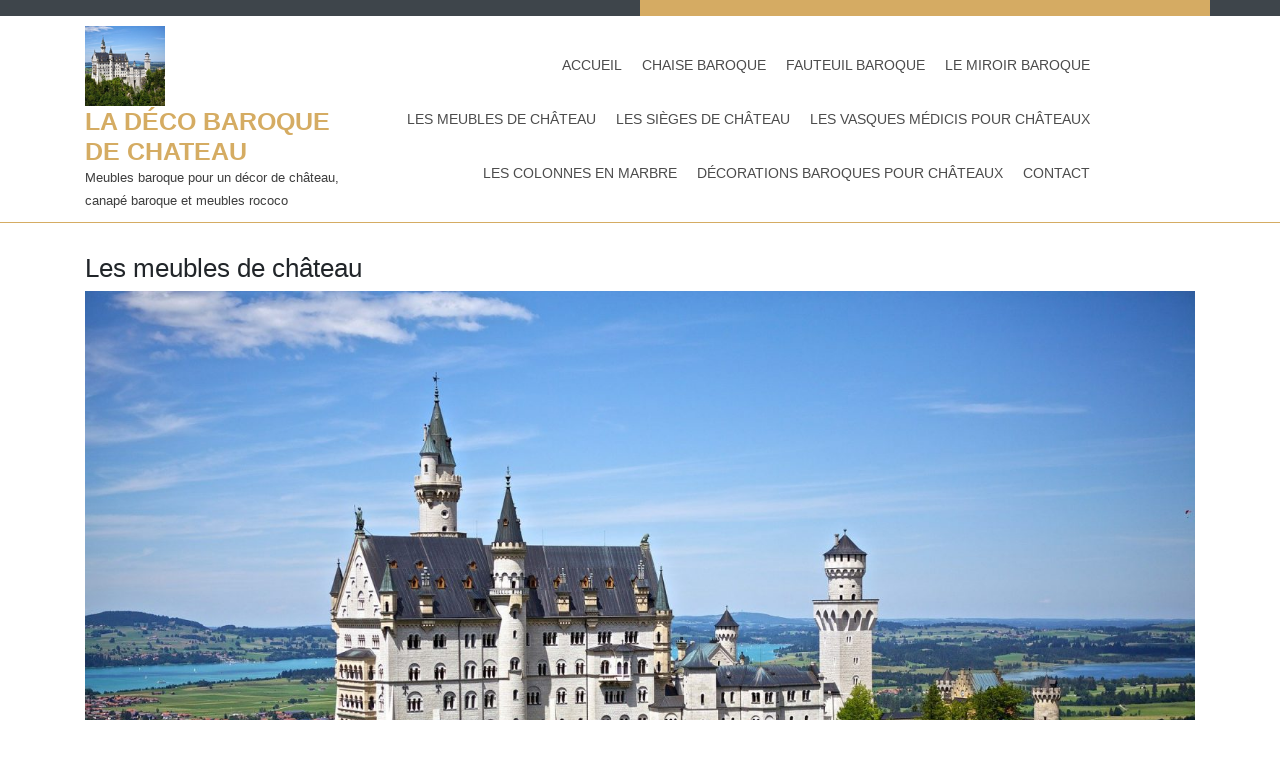

--- FILE ---
content_type: text/html
request_url: https://www.chateau-de-naze.com/
body_size: 26704
content:
<!DOCTYPE html><html lang="fr-FR" prefix="og: https://ogp.me/ns#" class="no-js no-svg"><head>
	<meta http-equiv="Content-Type" content="text/html; charset=UTF-8"/>
<script data-no-optimize="1">var litespeed_docref=sessionStorage.getItem("litespeed_docref");litespeed_docref&&(Object.defineProperty(document,"referrer",{get:function(){return litespeed_docref}}),sessionStorage.removeItem("litespeed_docref"));</script> <style id="litespeed-ccss">ul{box-sizing:border-box}.entry-content{counter-reset:footnotes}:root{--wp--preset--font-size--normal:16px;--wp--preset--font-size--huge:42px}.screen-reader-text{clip:rect(1px,1px,1px,1px);word-wrap:normal!important;border:0;-webkit-clip-path:inset(50%);clip-path:inset(50%);height:1px;margin:-1px;overflow:hidden;padding:0;position:absolute;width:1px}body{--wp--preset--color--black:#000;--wp--preset--color--cyan-bluish-gray:#abb8c3;--wp--preset--color--white:#fff;--wp--preset--color--pale-pink:#f78da7;--wp--preset--color--vivid-red:#cf2e2e;--wp--preset--color--luminous-vivid-orange:#ff6900;--wp--preset--color--luminous-vivid-amber:#fcb900;--wp--preset--color--light-green-cyan:#7bdcb5;--wp--preset--color--vivid-green-cyan:#00d084;--wp--preset--color--pale-cyan-blue:#8ed1fc;--wp--preset--color--vivid-cyan-blue:#0693e3;--wp--preset--color--vivid-purple:#9b51e0;--wp--preset--gradient--vivid-cyan-blue-to-vivid-purple:linear-gradient(135deg,rgba(6,147,227,1) 0%,#9b51e0 100%);--wp--preset--gradient--light-green-cyan-to-vivid-green-cyan:linear-gradient(135deg,#7adcb4 0%,#00d082 100%);--wp--preset--gradient--luminous-vivid-amber-to-luminous-vivid-orange:linear-gradient(135deg,rgba(252,185,0,1) 0%,rgba(255,105,0,1) 100%);--wp--preset--gradient--luminous-vivid-orange-to-vivid-red:linear-gradient(135deg,rgba(255,105,0,1) 0%,#cf2e2e 100%);--wp--preset--gradient--very-light-gray-to-cyan-bluish-gray:linear-gradient(135deg,#eee 0%,#a9b8c3 100%);--wp--preset--gradient--cool-to-warm-spectrum:linear-gradient(135deg,#4aeadc 0%,#9778d1 20%,#cf2aba 40%,#ee2c82 60%,#fb6962 80%,#fef84c 100%);--wp--preset--gradient--blush-light-purple:linear-gradient(135deg,#ffceec 0%,#9896f0 100%);--wp--preset--gradient--blush-bordeaux:linear-gradient(135deg,#fecda5 0%,#fe2d2d 50%,#6b003e 100%);--wp--preset--gradient--luminous-dusk:linear-gradient(135deg,#ffcb70 0%,#c751c0 50%,#4158d0 100%);--wp--preset--gradient--pale-ocean:linear-gradient(135deg,#fff5cb 0%,#b6e3d4 50%,#33a7b5 100%);--wp--preset--gradient--electric-grass:linear-gradient(135deg,#caf880 0%,#71ce7e 100%);--wp--preset--gradient--midnight:linear-gradient(135deg,#020381 0%,#2874fc 100%);--wp--preset--font-size--small:13px;--wp--preset--font-size--medium:20px;--wp--preset--font-size--large:36px;--wp--preset--font-size--x-large:42px;--wp--preset--spacing--20:.44rem;--wp--preset--spacing--30:.67rem;--wp--preset--spacing--40:1rem;--wp--preset--spacing--50:1.5rem;--wp--preset--spacing--60:2.25rem;--wp--preset--spacing--70:3.38rem;--wp--preset--spacing--80:5.06rem;--wp--preset--shadow--natural:6px 6px 9px rgba(0,0,0,.2);--wp--preset--shadow--deep:12px 12px 50px rgba(0,0,0,.4);--wp--preset--shadow--sharp:6px 6px 0px rgba(0,0,0,.2);--wp--preset--shadow--outlined:6px 6px 0px -3px rgba(255,255,255,1),6px 6px rgba(0,0,0,1);--wp--preset--shadow--crisp:6px 6px 0px rgba(0,0,0,1)}:root{--blue:#007bff;--indigo:#6610f2;--purple:#6f42c1;--pink:#e83e8c;--red:#dc3545;--orange:#fd7e14;--yellow:#ffc107;--green:#28a745;--teal:#20c997;--cyan:#17a2b8;--white:#fff;--gray:#6c757d;--gray-dark:#343a40;--primary:#007bff;--secondary:#6c757d;--success:#28a745;--info:#17a2b8;--warning:#ffc107;--danger:#dc3545;--light:#f8f9fa;--dark:#343a40;--breakpoint-xs:0;--breakpoint-sm:576px;--breakpoint-md:768px;--breakpoint-lg:992px;--breakpoint-xl:1200px;--font-family-sans-serif:-apple-system,BlinkMacSystemFont,"Segoe UI",Roboto,"Helvetica Neue",Arial,"Noto Sans",sans-serif,"Apple Color Emoji","Segoe UI Emoji","Segoe UI Symbol","Noto Color Emoji";--font-family-monospace:SFMono-Regular,Menlo,Monaco,Consolas,"Liberation Mono","Courier New",monospace}*,*:before,*:after{box-sizing:border-box}html{font-family:sans-serif;line-height:1.15;-webkit-text-size-adjust:100%}article,header,main,nav{display:block}body{margin:0;font-family:-apple-system,BlinkMacSystemFont,"Segoe UI",Roboto,"Helvetica Neue",Arial,"Noto Sans",sans-serif,"Apple Color Emoji","Segoe UI Emoji","Segoe UI Symbol","Noto Color Emoji";font-size:1rem;font-weight:400;line-height:1.5;color:#212529;text-align:left;background-color:#fff}h1{margin-top:0;margin-bottom:.5rem}p{margin-top:0;margin-bottom:1rem}ul{margin-top:0;margin-bottom:1rem}ul ul{margin-bottom:0}a{color:#007bff;text-decoration:none;background-color:transparent}img{vertical-align:middle;border-style:none}button{border-radius:0}button{margin:0;font-family:inherit;font-size:inherit;line-height:inherit}button{overflow:visible}button{text-transform:none}button{-webkit-appearance:button}button::-moz-focus-inner{padding:0;border-style:none}::-webkit-file-upload-button{font:inherit;-webkit-appearance:button}h1{margin-bottom:.5rem;font-weight:500;line-height:1.2}h1{font-size:2.5rem}.container{width:100%;padding-right:15px;padding-left:15px;margin-right:auto;margin-left:auto}@media (min-width:576px){.container{max-width:540px}}@media (min-width:768px){.container{max-width:720px}}@media (min-width:992px){.container{max-width:960px}}@media (min-width:1200px){.container{max-width:1140px}}.row{display:-ms-flexbox;display:flex;-ms-flex-wrap:wrap;flex-wrap:wrap;margin-right:-15px;margin-left:-15px}.col-3,.col-9,.col-md-1,.col-md-4,.col-md-7,.col-md-8,.col-lg-1,.col-lg-3,.col-lg-6,.col-lg-8{position:relative;width:100%;padding-right:15px;padding-left:15px}.col-3{-ms-flex:0 0 25%;flex:0 0 25%;max-width:25%}.col-9{-ms-flex:0 0 75%;flex:0 0 75%;max-width:75%}@media (min-width:768px){.col-md-1{-ms-flex:0 0 8.333333%;flex:0 0 8.333333%;max-width:8.333333%}.col-md-4{-ms-flex:0 0 33.333333%;flex:0 0 33.333333%;max-width:33.333333%}.col-md-7{-ms-flex:0 0 58.333333%;flex:0 0 58.333333%;max-width:58.333333%}.col-md-8{-ms-flex:0 0 66.666667%;flex:0 0 66.666667%;max-width:66.666667%}}@media (min-width:992px){.col-lg-1{-ms-flex:0 0 8.333333%;flex:0 0 8.333333%;max-width:8.333333%}.col-lg-3{-ms-flex:0 0 25%;flex:0 0 25%;max-width:25%}.col-lg-6{-ms-flex:0 0 50%;flex:0 0 50%;max-width:50%}.col-lg-8{-ms-flex:0 0 66.666667%;flex:0 0 66.666667%;max-width:66.666667%}}.nav{display:-ms-flexbox;display:flex;-ms-flex-wrap:wrap;flex-wrap:wrap;padding-left:0;margin-bottom:0;list-style:none}.clearfix:after{display:block;clear:both;content:""}.align-self-center{-ms-flex-item-align:center!important;align-self:center!important}.py-2{padding-top:.5rem!important}.py-2{padding-bottom:.5rem!important}@media (min-width:768px){.pl-md-0{padding-left:0!important}}.text-center{text-align:center!important}@media (min-width:768px){.text-md-left{text-align:left!important}.text-md-right{text-align:right!important}}html{line-height:1.15;-ms-text-size-adjust:100%;-webkit-text-size-adjust:100%;overflow-x:hidden}body{margin:0;font-family:'Poppins',sans-serif;overflow-x:hidden;background:#fff}article,header,nav{display:block}h1{font-size:2em;margin:.67em 0}main{display:block}p{color:#8b8b8b;font-size:15px;line-height:1.8}a{background-color:transparent;-webkit-text-decoration-skip:objects;text-decoration:none}img{border-style:none}button{font-size:100%;line-height:1.15;margin:0}button{overflow:visible}button{text-transform:none}button{-webkit-appearance:button}button::-moz-focus-inner{border-style:none;padding:0}button:-moz-focusring{outline:1px dotted ButtonText}::-webkit-file-upload-button{-webkit-appearance:button;font:inherit}.entry-content:before,.entry-content:after{content:"";display:table;table-layout:fixed}.entry-content:after{clear:both}button{background-color:#d5ac63;border:0;color:#fff;display:inline-block;font-size:14px;font-weight:800;line-height:1;padding:1em 2em}::-webkit-input-placeholder{color:#3f3f3f}:-moz-placeholder{color:#3f3f3f}::-moz-placeholder{color:#3f3f3f;opacity:1}:-ms-input-placeholder{color:#3f3f3f}ul{margin:0 0 1.5em;padding:0}ul{list-style:disc}li>ul{margin-bottom:0;margin-left:1.5em}a{color:#d5ac63;text-decoration:none}.topbar{background:#3e454b}#header{border-bottom:1px solid #d5ac63}.contacts{background:#d5ab63}p.site-description{font-size:13px;margin:0;color:#3f3f3f}p.site-title{margin:0;font-size:25px;font-weight:700;letter-spacing:0;line-height:1.2;text-transform:uppercase}p.site-title a{color:#d5ac63}.menu-section{padding:10px 0}#sidelong-menu{display:inline;text-align:right}.nav-menu ul{margin:0;padding:0}.nav-menu ul li{display:inline-block;position:relative}.nav-menu ul li a{color:#4c4c4c;font-size:14px;display:block;line-height:1;font-weight:500;padding:20px 10px;text-transform:uppercase}.nav-menu ul ul{display:none;position:absolute;min-width:215px;top:50px;z-index:9999;border:1px solid #d5ac63;margin:0}.nav-menu ul ul ul{left:216px;top:0}.nav-menu ul ul a{color:#fff;padding:10px;line-height:1.5;font-size:14px;background:#d5ac63}.nav-menu ul ul li{float:none;display:block;text-align:left;border-left:none;border-right:none!important;padding:0;border:0;margin:0}.toggle-menu,a.closebtn{display:none}.content-area{margin-top:2em;margin-bottom:2em}.site-title{clear:none;font-size:24px;font-weight:800;line-height:1.25;letter-spacing:.08em;margin:0;padding:0;text-transform:uppercase}.site-title,.site-title a{color:#222;opacity:1}.custom-logo-link{display:inline-block;vertical-align:middle;width:auto}.custom-logo-link img{display:inline-block;max-height:80px;width:auto}.entry-header .entry-title{margin-bottom:.25em}img{height:auto;max-width:100%}.screen-reader-text{border:0;clip:rect(1px,1px,1px,1px);clip-path:inset(50%);height:1px;margin:-1px;overflow:hidden;padding:0;position:absolute!important;width:1px;word-wrap:normal!important}@media screen and (max-width:1000px){.toggle-menu{display:none;z-index:999999;text-align:right}.toggle-menu i{font-size:25px;color:#fff;padding:8px 10px;background:#d5ac63;margin:6px 0}.toggle-menu button{background:0 0;border:none;padding:0}.sidenav{height:100%;visibility:hidden;width:0;position:fixed;z-index:9999999;top:0;left:0;background-color:#d5ac63;overflow-x:hidden;padding-top:60px}.sidenav .closebtn{position:absolute;top:0;right:0;font-size:30px;display:block;padding:10px;color:#fff;border:none;background:0 0}.sidenav #primary-site-navigation{width:100%}#sidelong-menu{text-align:left}.toggle-menu,.nav-menu ul ul li{display:block!important}.nav-menu ul li a:before{content:none}.nav-menu ul li{border:0}.nav-menu ul li a{padding:10px;display:block;color:#fff;border:none;font-size:14px;line-height:1.6;background:0 0}.nav-menu ul li:after{content:none}.nav ul li ul li a:before{content:"BB a0"}.nav ul li ul li a{padding-left:20px!important}.nav ul li ul li ul li a{padding-left:30px!important}.nav-menu ul ul{opacity:1!important;position:static;width:100%;border:0;display:block!important;height:auto!important}.nav-menu ul li{padding:0;display:block;margin-bottom:0}#header ul.sub-menu:before{display:none}.main-menu-navigation{padding:0 10px}}@media screen and (min-width:30em){body,button{font-size:15px}h1{font-size:30px}}@media screen and (min-width:48em){body,button{font-size:15px;line-height:1.5}.custom-logo-link img{max-width:350px}.site-title{font-size:36px}.page .entry-title{font-size:26px}}.logo{margin-top:px;margin-bottom:px;margin-left:px;margin-right:px}.fas{-moz-osx-font-smoothing:grayscale;-webkit-font-smoothing:antialiased;display:inline-block;font-style:normal;font-variant:normal;text-rendering:auto;line-height:1}.fa-bars:before{content:"\f0c9"}.fa-times:before{content:"\f00d"}.fas{font-family:'Font Awesome 5 Free';font-weight:900}</style><link rel="preload" data-asynced="1" data-optimized="2" as="style" onload="this.onload=null;this.rel='stylesheet'" href="https://chateau-de-naze.com/wp-content/litespeed/ucss/9d951c7d26f18cdd244abf508e2b44a6.css?ver=dde33"/><script data-optimized="1" type="litespeed/javascript" data-src="https://chateau-de-naze.com/wp-content/plugins/litespeed-cache/assets/js/css_async.min.js"></script> <meta name="viewport" content="width=device-width, initial-scale=1"><title>Les meubles de château - La déco baroque de chateau</title>
	<link rel="canonical" href="https://chateau-de-naze.com" />
<meta name="description" content="Pendant les temps médiévaux, les meubles baroques étaient généralement construits en bois. Les meubles anglais sont généralement associés uniquement avec des"/><meta name="robots" content="index, follow, max-snippet:-1, max-video-preview:-1, max-image-preview:large"/><meta property="og:locale" content="fr_FR"/><meta property="og:type" content="website"/><meta property="og:title" content="Les meubles de château - La déco baroque de chateau"/><meta property="og:description" content="Pendant les temps médiévaux, les meubles baroques étaient généralement construits en bois. Les meubles anglais sont généralement associés uniquement avec des"/><meta property="og:url" content="https://chateau-de-naze.com/"/><meta property="og:site_name" content="La déco baroque de chateau"/><meta property="og:updated_time" content="2021-09-02T12:45:06+00:00"/><meta property="og:image" content="wp-content/uploads/2021/08/chateau.jpg"/><meta property="og:image:secure_url" content="https://chateau-de-naze.com/wp-content/uploads/2021/08/chateau.jpg"/><meta property="og:image:width" content="1920"/><meta property="og:image:height" content="1280"/><meta property="og:image:alt" content="Les meubles de château"/><meta property="og:image:type" content="image/jpeg"/><meta property="article:published_time" content="2021-08-30T10:43:00+00:00"/><meta property="article:modified_time" content="2021-09-02T12:45:06+00:00"/><meta name="twitter:card" content="summary_large_image"/><meta name="twitter:title" content="Les meubles de château - La déco baroque de chateau"/><meta name="twitter:description" content="Pendant les temps médiévaux, les meubles baroques étaient généralement construits en bois. Les meubles anglais sont généralement associés uniquement avec des"/><meta name="twitter:image" content="wp-content/uploads/2021/08/chateau.jpg"/><meta name="twitter:label1" content="Écrit par"/><meta name="twitter:data1" content="Steven"/><meta name="twitter:label2" content="Temps de lecture"/><meta name="twitter:data2" content="8 minutes"/> <script type="application/ld+json" class="rank-math-schema">{"@context":"https://schema.org","@graph":[{"@type":["Person","Organization"],"@id":"https://chateau-de-naze.com/#person","name":"La d\u00e9co baroque de chateau","logo":{"@type":"ImageObject","@id":"https://chateau-de-naze.com/#logo","url":"wp-content/uploads/2021/08/cropped-chateau.jpg","contentUrl":"wp-content/uploads/2021/08/cropped-chateau.jpg","caption":"La d\u00e9co baroque de chateau","inLanguage":"fr-FR","width":"250","height":"250"},"image":{"@type":"ImageObject","@id":"https://chateau-de-naze.com/#logo","url":"wp-content/uploads/2021/08/cropped-chateau.jpg","contentUrl":"wp-content/uploads/2021/08/cropped-chateau.jpg","caption":"La d\u00e9co baroque de chateau","inLanguage":"fr-FR","width":"250","height":"250"}},{"@type":"WebSite","@id":"https://chateau-de-naze.com/#website","url":"https://chateau-de-naze.com","name":"La d\u00e9co baroque de chateau","publisher":{"@id":"https://chateau-de-naze.com/#person"},"inLanguage":"fr-FR","potentialAction":{"@type":"SearchAction","target":"https://chateau-de-naze.com/?s={search_term_string}","query-input":"required name=search_term_string"}},{"@type":"ImageObject","@id":"https://chateau-de-naze.com/wp-content/uploads/2021/08/chateau.jpg","url":"https://chateau-de-naze.com/wp-content/uploads/2021/08/chateau.jpg","width":"1920","height":"1280","inLanguage":"fr-FR"},{"@type":"WebPage","@id":"https://chateau-de-naze.com/#webpage","url":"https://chateau-de-naze.com/","name":"Les meubles de ch\u00e2teau - La d\u00e9co baroque de chateau","datePublished":"2021-08-30T10:43:00+00:00","dateModified":"2021-09-02T12:45:06+00:00","about":{"@id":"https://chateau-de-naze.com/#person"},"isPartOf":{"@id":"https://chateau-de-naze.com/#website"},"primaryImageOfPage":{"@id":"https://chateau-de-naze.com/wp-content/uploads/2021/08/chateau.jpg"},"inLanguage":"fr-FR"},{"@type":"Person","@id":"https://chateau-de-naze.com/author/steven/","name":"Steven","url":"https://chateau-de-naze.com/author/steven/","image":{"@type":"ImageObject","@id":"https://chateau-de-naze.com/wp-content/litespeed/avatar/97018a75576496a1ebeeb023c62ab266.jpg?ver=1708022642","url":"https://chateau-de-naze.com/wp-content/litespeed/avatar/97018a75576496a1ebeeb023c62ab266.jpg?ver=1708022642","caption":"Steven","inLanguage":"fr-FR"},"sameAs":["http://chateau-de-naze.com"]},{"@type":"Article","headline":"Les meubles de ch\u00e2teau - La d\u00e9co baroque de chateau","datePublished":"2021-08-30T10:43:00+00:00","dateModified":"2021-09-02T12:45:06+00:00","author":{"@id":"https://chateau-de-naze.com/author/steven/","name":"Steven"},"publisher":{"@id":"https://chateau-de-naze.com/#person"},"description":"Pendant les temps m\u00e9di\u00e9vaux, les meubles baroques \u00e9taient g\u00e9n\u00e9ralement construits en bois. Les meubles anglais sont g\u00e9n\u00e9ralement associ\u00e9s uniquement avec des","name":"Les meubles de ch\u00e2teau - La d\u00e9co baroque de chateau","@id":"https://chateau-de-naze.com/#richSnippet","isPartOf":{"@id":"https://chateau-de-naze.com/#webpage"},"image":{"@id":"https://chateau-de-naze.com/wp-content/uploads/2021/08/chateau.jpg"},"inLanguage":"fr-FR","mainEntityOfPage":{"@id":"https://chateau-de-naze.com/#webpage"}}]}</script> <link rel="dns-prefetch" href="https://fonts.googleapis.com/"/><style>[consent-id]:not(.rcb-content-blocker):not([consent-transaction-complete]):not([consent-visual-use-parent^="children:"]):not([consent-confirm]){opacity:0!important;}</style><link rel="preload" href="https://chateau-de-naze.com/wp-content/df8b55ee0b9d0cec34568d8aa609756c.js" as="script"/><link rel="preload" href="https://chateau-de-naze.com/wp-content/46f62e081548dcad01a98a10e79ce89f.js" as="script"/> <script data-cfasync="false" type="text/javascript" defer src="https://chateau-de-naze.com/wp-content/df8b55ee0b9d0cec34568d8aa609756c.js" id="real-cookie-banner-vendor-real-cookie-banner-banner-js"></script> <script type="application/json" data-skip-moving="true" data-no-defer nitro-exclude data-alt-type="application/ld+json" data-dont-merge data-wpmeteor-nooptimize="true" data-cfasync="false" id="ab25e279e67769caaae29010dc95c60dc1-js-extra">{"slug":"real-cookie-banner","textDomain":"real-cookie-banner","version":"4.4.1","restUrl":"https:\/\/chateau-de-naze.com\/wp-json\/real-cookie-banner\/v1\/","restNamespace":"real-cookie-banner\/v1","restPathObfuscateOffset":"2814828964fb37ff9dc42806e79e4402","restRoot":"https:\/\/chateau-de-naze.com\/wp-json\/","restQuery":{"_v":"4.4.1","_locale":"user"},"restNonce":"b01167bfbe","restRecreateNonceEndpoint":"/","publicUrl":"https:\/\/chateau-de-naze.com\/wp-content\/plugins\/real-cookie-banner\/public\/","chunkFolder":"dist","chunksLanguageFolder":"https:\/\/chateau-de-naze.com\/wp-content\/languages\/mo-cache\/real-cookie-banner\/","chunks":{"chunk-config-tab-blocker.lite.js":["fr_FR-83d48f038e1cf6148175589160cda67e","fr_FR-c0c9d6506926bfafdee5225a50a9846a","fr_FR-a34c114e32c8ef5ff20106cdeeb9b21b","fr_FR-b558cba2c3922a86f2bd9e64cb57c46d"],"chunk-config-tab-blocker.pro.js":["fr_FR-ddf5ae983675e7b6eec2afc2d53654a2","fr_FR-86f3f2f9d56116aac42110c7e5e52380","fr_FR-051757f53baaf3c508c4f2a1a42e40ed"],"chunk-config-tab-consent.lite.js":["fr_FR-3823d7521a3fc2857511061e0d660408"],"chunk-config-tab-consent.pro.js":["fr_FR-9cb9ecf8c1e8ce14036b5f3a5e19f098"],"chunk-config-tab-cookies.lite.js":["fr_FR-1a51b37d0ef409906245c7ed80d76040","fr_FR-c0c9d6506926bfafdee5225a50a9846a","fr_FR-a34c114e32c8ef5ff20106cdeeb9b21b"],"chunk-config-tab-cookies.pro.js":["fr_FR-572ee75deed92e7a74abba4b86604687","fr_FR-86f3f2f9d56116aac42110c7e5e52380"],"chunk-config-tab-dashboard.lite.js":["fr_FR-f843c51245ecd2b389746275b3da66b6"],"chunk-config-tab-dashboard.pro.js":["fr_FR-ae5ae8f925f0409361cfe395645ac077"],"chunk-config-tab-import.lite.js":["fr_FR-66df94240f04843e5a208823e466a850"],"chunk-config-tab-import.pro.js":["fr_FR-e5fee6b51986d4ff7a051d6f6a7b076a"],"chunk-config-tab-licensing.lite.js":["fr_FR-e01f803e4093b19d6787901b9591b5a6"],"chunk-config-tab-licensing.pro.js":["fr_FR-4918ea9704f47c2055904e4104d4ffba"],"chunk-config-tab-scanner.lite.js":["fr_FR-b10b39f1099ef599835c729334e38429"],"chunk-config-tab-scanner.pro.js":["fr_FR-752a1502ab4f0bebfa2ad50c68ef571f"],"chunk-config-tab-settings.lite.js":["fr_FR-37978e0b06b4eb18b16164a2d9c93a2c"],"chunk-config-tab-settings.pro.js":["fr_FR-e59d3dcc762e276255c8989fbd1f80e3"],"chunk-config-tab-tcf.lite.js":["fr_FR-4f658bdbf0aa370053460bc9e3cd1f69","fr_FR-c0c9d6506926bfafdee5225a50a9846a","fr_FR-b558cba2c3922a86f2bd9e64cb57c46d"],"chunk-config-tab-tcf.pro.js":["fr_FR-e1e83d5b8a28f1f91f63b9de2a8b181a","fr_FR-051757f53baaf3c508c4f2a1a42e40ed"]},"others":{"customizeValuesBanner":{"layout":{"type":"dialog","dialogMaxWidth":510,"dialogPosition":"middleCenter","dialogMargin":[0,0,0,0],"bannerPosition":"bottom","bannerMaxWidth":1024,"dialogBorderRadius":3,"borderRadius":5,"animationIn":"none","animationInDuration":1000,"animationInOnlyMobile":false,"animationOut":"none","animationOutDuration":500,"animationOutOnlyMobile":false,"overlay":true,"overlayBg":"#000000","overlayBgAlpha":38,"overlayBlur":2},"decision":{"acceptAll":"button","acceptEssentials":"button","showCloseIcon":false,"acceptIndividual":"link","buttonOrder":"all,essential,save,individual","showGroups":true,"groupsFirstView":false,"saveButton":"always"},"design":{"bg":"#ffffff","textAlign":"center","linkTextDecoration":"underline","borderWidth":0,"borderColor":"#ffffff","fontSize":13,"fontColor":"#2b2b2b","fontInheritFamily":true,"fontFamily":"Arial, Helvetica, sans-serif","fontWeight":"normal","boxShadowEnabled":true,"boxShadowOffsetX":0,"boxShadowOffsetY":5,"boxShadowBlurRadius":13,"boxShadowSpreadRadius":0,"boxShadowColor":"#000000","boxShadowColorAlpha":20},"headerDesign":{"inheritBg":true,"bg":"#f4f4f4","inheritTextAlign":true,"textAlign":"center","padding":[17,20,15,20],"logo":"","logoRetina":"","logoMaxHeight":40,"logoPosition":"left","logoMargin":[5,15,5,15],"fontSize":20,"fontColor":"#2b2b2b","fontInheritFamily":true,"fontFamily":"Arial, Helvetica, sans-serif","fontWeight":"normal","borderWidth":1,"borderColor":"#efefef"},"bodyDesign":{"padding":[15,20,10,20],"descriptionInheritFontSize":true,"descriptionFontSize":13,"dottedGroupsInheritFontSize":true,"dottedGroupsFontSize":13,"dottedGroupsBulletColor":"#15779b","teachingsInheritTextAlign":true,"teachingsTextAlign":"center","teachingsSeparatorActive":true,"teachingsSeparatorWidth":50,"teachingsSeparatorHeight":1,"teachingsSeparatorColor":"#15779b","teachingsInheritFontSize":false,"teachingsFontSize":12,"teachingsInheritFontColor":false,"teachingsFontColor":"#7c7c7c","accordionMargin":[10,0,5,0],"accordionPadding":[5,10,5,10],"accordionArrowType":"outlined","accordionArrowColor":"#15779b","accordionBg":"#ffffff","accordionActiveBg":"#f9f9f9","accordionHoverBg":"#efefef","accordionBorderWidth":1,"accordionBorderColor":"#efefef","accordionTitleFontSize":12,"accordionTitleFontColor":"#2b2b2b","accordionTitleFontWeight":"normal","accordionDescriptionMargin":[5,0,0,0],"accordionDescriptionFontSize":12,"accordionDescriptionFontColor":"#757575","accordionDescriptionFontWeight":"normal","acceptAllOneRowLayout":false,"acceptAllPadding":[10,10,10,10],"acceptAllBg":"#15779b","acceptAllTextAlign":"center","acceptAllFontSize":18,"acceptAllFontColor":"#ffffff","acceptAllFontWeight":"normal","acceptAllBorderWidth":0,"acceptAllBorderColor":"#000000","acceptAllHoverBg":"#11607d","acceptAllHoverFontColor":"#ffffff","acceptAllHoverBorderColor":"#000000","acceptEssentialsUseAcceptAll":false,"acceptEssentialsButtonType":"","acceptEssentialsPadding":[10,10,10,10],"acceptEssentialsBg":"#efefef","acceptEssentialsTextAlign":"center","acceptEssentialsFontSize":16,"acceptEssentialsFontColor":"#0a0a0a","acceptEssentialsFontWeight":"normal","acceptEssentialsBorderWidth":0,"acceptEssentialsBorderColor":"#000000","acceptEssentialsHoverBg":"#e8e8e8","acceptEssentialsHoverFontColor":"#000000","acceptEssentialsHoverBorderColor":"#000000","acceptIndividualPadding":[0,5,0,5],"acceptIndividualBg":"#ffffff","acceptIndividualTextAlign":"center","acceptIndividualFontSize":14,"acceptIndividualFontColor":"#7c7c7c","acceptIndividualFontWeight":"normal","acceptIndividualBorderWidth":0,"acceptIndividualBorderColor":"#000000","acceptIndividualHoverBg":"#ffffff","acceptIndividualHoverFontColor":"#2b2b2b","acceptIndividualHoverBorderColor":"#000000"},"footerDesign":{"poweredByLink":true,"inheritBg":false,"bg":"#fcfcfc","inheritTextAlign":true,"textAlign":"center","padding":[10,20,15,20],"fontSize":14,"fontColor":"#7c7c7c","fontInheritFamily":true,"fontFamily":"Arial, Helvetica, sans-serif","fontWeight":"normal","hoverFontColor":"#2b2b2b","borderWidth":1,"borderColor":"#efefef","languageSwitcher":"flags"},"texts":{"headline":"Pr\u00e9f\u00e9rences de confidentialit\u00e9","description":"Nous utilisons des cookies et des technologies similaires sur notre site Web et traitons des donn\u00e9es personnelles vous concernant, telles que votre adresse IP. Nous partageons \u00e9galement ces donn\u00e9es avec des tiers. Le traitement des donn\u00e9es peut \u00eatre effectu\u00e9 avec votre consentement ou sur la base d'un int\u00e9r\u00eat l\u00e9gitime, auquel vous pouvez vous opposer dans les param\u00e8tres de confidentialit\u00e9 individuels. Vous avez le droit de consentir uniquement aux services essentiels et de modifier ou de r\u00e9voquer votre consentement ult\u00e9rieurement dans la politique de confidentialit\u00e9.","acceptAll":"Accept all","acceptEssentials":"Continue without consent","acceptIndividual":"Individual privacy preferences","poweredBy":"2","dataProcessingInUnsafeCountries":"Certains services traitent des donn\u00e9es \u00e0 caract\u00e8re personnel dans des pays tiers non s\u00e9curis\u00e9s. En acceptant d'utiliser ces services, vous consentez \u00e9galement au traitement de vos donn\u00e9es dans ces pays tiers non s\u00e9curis\u00e9s, conform\u00e9ment \u00e0 {{legalBasis}}. Cela implique le risque que vos donn\u00e9es soient trait\u00e9es par les autorit\u00e9s \u00e0 des fins de contr\u00f4le et de surveillance, peut-\u00eatre sans possibilit\u00e9 de recours juridique.","ageNoticeBanner":"You are under {{minAge}} years old? Then you cannot consent to optional services. Ask your parents or legal guardians to agree to these services with you.","ageNoticeBlocker":"You are under {{minAge}} years old? Unfortunately, you may not consent to this service yourself to view this content. Please ask your parent or legal guardian to consent to the service with you.","listServicesNotice":"By accepting all services, you allow {{services}} to be loaded. These services are divided into groups {{serviceGroups}} according to their purpose (belonging marked with superscript numbers).","listServicesLegitimateInterestNotice":"En outre, les {{services}} sont charg\u00e9s sur la base d'un int\u00e9r\u00eat l\u00e9gitime.","consentForwardingExternalHosts":"Your consent is also applicable on {{websites}}.","blockerHeadline":"{{name}} blocked due to privacy settings","blockerLinkShowMissing":"Show all services that still need to agree to","blockerLoadButton":"Accept required services and load content","blockerAcceptInfo":"Loading the blocked content will adjust your privacy settings and content from this service will not be blocked in the future. You have the right to revoke or change your decision at any time."},"individualLayout":{"inheritDialogMaxWidth":false,"dialogMaxWidth":970,"inheritBannerMaxWidth":true,"bannerMaxWidth":1980,"descriptionTextAlign":"left"},"group":{"checkboxBg":"#f0f0f0","checkboxBorderWidth":1,"checkboxBorderColor":"#d2d2d2","checkboxActiveColor":"#ffffff","checkboxActiveBg":"#15779b","checkboxActiveBorderColor":"#11607d","groupInheritBg":true,"groupBg":"#f4f4f4","groupPadding":[15,15,15,15],"groupSpacing":10,"groupBorderRadius":5,"groupBorderWidth":1,"groupBorderColor":"#f4f4f4","headlineFontSize":16,"headlineFontWeight":"normal","headlineFontColor":"#2b2b2b","descriptionFontSize":14,"descriptionFontColor":"#7c7c7c","linkColor":"#7c7c7c","linkHoverColor":"#2b2b2b"},"saveButton":{"useAcceptAll":false,"type":"button","padding":[10,10,10,10],"bg":"#efefef","textAlign":"center","fontSize":16,"fontColor":"#0a0a0a","fontWeight":"normal","borderWidth":0,"borderColor":"#000000","hoverBg":"#e8e8e8","hoverFontColor":"#000000","hoverBorderColor":"#000000"},"individualTexts":{"headline":"Individual privacy preferences","description":"We use cookies and similar technologies on our website and process personal data about you, such as your IP address. We also share this data with third parties. Data processing may be done with your consent or on the basis of a legitimate interest, which you can object to. You have the right to consent to essential services only and to modify or revoke your consent at a later time in the privacy policy. Below you will find an overview of all services used by this website. You can view detailed information about each service and agree to them individually or exercise your right to object.","save":"Save custom choices","showMore":"Show service information","hideMore":"Hide service information","postamble":""},"mobile":{"enabled":true,"maxHeight":400,"hideHeader":false,"alignment":"bottom","scalePercent":90,"scalePercentVertical":-50},"customCss":{"css":"","antiAdBlocker":"y"}},"isPro":false,"showProHints":false,"proUrl":"https:\/\/devowl.io\/go\/real-cookie-banner?source=rcb-lite","showLiteNotice":true,"languageSwitcher":[],"hasDynamicPreDecisions":false,"isLicensed":true,"isDevLicense":false,"multilingualSkipHTMLForTag":"","isCurrentlyInTranslationEditorPreview":false,"defaultLanguage":"","currentLanguage":"","activeLanguages":[],"context":"","userConsentCookieName":"real_cookie_banner-blog:1","revisionHash":"b1bc7d0f1d1144fe2eeeb50ca20b39f6","iso3166OneAlpha2":{"AF":"Afghanistan","ZA":"Afrique du Sud","AL":"Albanie","DZ":"Alg\u00e9rie","DE":"Allemagne","AD":"Andore","AO":"Angola","AI":"Anguilla","AQ":"Antarctique","AG":"Antigua-et-Barbuda","AN":"Antilles N\u00e9erlandaises","SA":"Arabie Saoudite","AR":"Argentine","AM":"Arm\u00e9nie","AW":"Aruba","AU":"Australie","AT":"Autriche","AZ":"Azerba\u00efdjan","BS":"Bahamas","BH":"Bahre\u00efn","BD":"Bangladesh","BB":"Barbade","BE":"Belgique","BZ":"Belize","BJ":"Benin","BM":"Bermude","BT":"Bhoutan","MM":"Birmanie","BY":"Bi\u00e9lorussie","BO":"Bolivie","BA":"Bosnie et Herz\u00e9govine","BW":"Botswana","BN":"Brunei Darussalam","BR":"Br\u00e9sil","BG":"Bulgarie","BF":"Burkina Faso","BI":"Burundi","KH":"Cambodge","CM":"Cameroun","CA":"Canada","CV":"Cap Vert","CL":"Chili","CN":"Chine","CY":"Chypre","CO":"Colombie","CG":"Congo","CD":"Congo, R\u00e9publique D\u00e9mocratique","KR":"Cor\u00e9e","KP":"Cor\u00e9e du Nord","CR":"Costa Rica","CI":"Cote D'Ivoire","HR":"Croatie","CU":"Cuba","DK":"Danemark","DJ":"Djibouti","ER":"Erythr\u00e9e","ES":"Espagne","EE":"Estonie","FM":"Etats F\u00e9d\u00e9r\u00e9s de Micron\u00e9sie","FJ":"Fidji","FI":"Finlande","FR":"France","RU":"F\u00e9d\u00e9ration de Russie","GA":"Gabon","GM":"Gambie","GH":"Ghana","GI":"Gibraltar","GD":"Grenade","GL":"Groenland","GR":"Gr\u00e8ce","GP":"Guadeloupe","GU":"Guam","GT":"Guatemala","GG":"Guernesey","GN":"Guin\u00e9e","GQ":"Guin\u00e9e \u00e9quatoriale","GW":"Guin\u00e9e-Bissau","GY":"Guyane","GF":"Guyane fran\u00e7aise","GS":"G\u00e9orgie du Sud et \u00eeles Sandwich.","HT":"Ha\u00efti","HN":"Honduras","HK":"Hong Kong","HU":"Hongrie","IN":"Inde","ID":"Indon\u00e9sie","IQ":"Irak","IE":"Irlande","IS":"Islande","IL":"Isra\u00ebl","IT":"Italie","LY":"Jamahiriya Arabe Libyenne","JM":"Jama\u00efque","JP":"Japon","JE":"Jersey","JO":"Jordanie","KZ":"Kazakhstan","KE":"Kenya","KG":"Kirghizistan","KI":"Kiribati","KW":"Kowe\u00eft","CX":"L'\u00eele de Christmas","DM":"La Dominique","GE":"La G\u00e9orgie","SV":"Le Salvador","KM":"Les Comores","AS":"Les Samoa am\u00e9ricaines","LS":"Lesotho","LV":"Lettonie","LB":"Liban","LR":"Lib\u00e9ria","LI":"Liechtenstein","LT":"Lituanie","LU":"Luxembourg","MO":"Macao","MK":"Mac\u00e9doine","MG":"Madagascar","MY":"Malaisie","MW":"Malawi","MV":"Maldives","ML":"Mali","MT":"Malte","MA":"Maroc","MQ":"Martinique","MU":"Maurice","MR":"Mauritanie","YT":"Mayotte","MX":"Mexique","MD":"Moldavie","MC":"Monaco","MN":"Mongolie","MS":"Montserrat","ME":"Mont\u00e9n\u00e9gro","MZ":"Mozambique","NA":"Namibie","NR":"Nauru","NI":"Nicaragua","NE":"Niger","NG":"Nig\u00e9ria","NU":"Niue","NO":"Norv\u00e8ge","NC":"Nouvelle-Cal\u00e9donie","NZ":"Nouvelle-Z\u00e9lande","NP":"N\u00e9pal","OM":"Oman","UG":"Ouganda","UZ":"Ouzb\u00e9kistan","PK":"Pakistan","PW":"Palau","PA":"Panama","PG":"Papouasie-Nouvelle-Guin\u00e9e","PY":"Paraguay","NL":"Pays-Bas","PH":"Philippines","PN":"Pitcairn","PL":"Pologne","PF":"Polyn\u00e9sie fran\u00e7aise","PR":"Porto Rico","PT":"Portugal","PE":"P\u00e9rou","QA":"Qatar","RO":"Roumanie","GB":"Royaume-Uni","RW":"Rwanda","SY":"R\u00e9publique Arabe Syrienne","LA":"R\u00e9publique D\u00e9mocratique Populaire Lao","IR":"R\u00e9publique Islamique d'Iran","CZ":"R\u00e9publique Tch\u00e8que","CF":"R\u00e9publique centrafricaine","DO":"R\u00e9publique dominicaine","RE":"R\u00e9union","EH":"Sahara occidental","BL":"Saint Barth\u00e9lemy","MF":"Saint Martin","PM":"Saint Pierre et Miquelon","KN":"Saint-Kitts-et-Nevis","SM":"Saint-Marin","VA":"Saint-Si\u00e8ge (\u00c9tat de la Cit\u00e9 du Vatican)","VC":"Saint-Vincent-et-les-Grenadines","SH":"Sainte-H\u00e9l\u00e8ne","LC":"Sainte-Lucie","WS":"Samoa","ST":"Sao Tom\u00e9-et-Principe","RS":"Serbie","SC":"Seychelles","SL":"Sierra Leone","SG":"Singapour","SK":"Slovaquie","SI":"Slov\u00e9nie","SO":"Somalie","SD":"Soudan","LK":"Sri Lanka","CH":"Suisse","SR":"Suriname","SE":"Su\u00e8de","SJ":"Svalbard et Jan Mayen","SZ":"Swaziland","SN":"S\u00e9n\u00e9gal","TJ":"Tadjikistan","TZ":"Tanzanie","TW":"Ta\u00efwan","TD":"Tchad","TF":"Terres australes et antarctiques fran\u00e7aises","PS":"Territoire Palestinien Occup\u00e9","IO":"Territoire britannique de l'oc\u00e9an Indien","TH":"Tha\u00eflande","TL":"Timor-Leste","TG":"Togo","TK":"Tokelau","TO":"Tonga","TT":"Trinit\u00e9-et-Tobago","TN":"Tunisie","TM":"Turkm\u00e9nistan","TR":"Turquie","TV":"Tuvalu","UA":"Ukraine","UY":"Uruguay","VU":"Vanuatu","VE":"Venezuela","VN":"Vietnam","WF":"Wallis et Futuna","YE":"Y\u00e9men","ZM":"Zambie","ZW":"Zimbabwe","EG":"\u00c9gypte","AE":"\u00c9mirats arabes unis","EC":"\u00c9quateur","US":"\u00c9tats-Unis","ET":"\u00c9thiopie","BV":"\u00cele Bouvet","HM":"\u00cele Heard et \u00eeles Mcdonald","NF":"\u00cele Norfolk","IM":"\u00cele de Man","AX":"\u00celes Aland","KY":"\u00celes Ca\u00efmans","CC":"\u00celes Cocos (Keeling)","CK":"\u00celes Cook","FK":"\u00celes Falkland (Malvinas)","FO":"\u00celes F\u00e9ro\u00e9","MP":"\u00celes Mariannes du Nord","MH":"\u00celes Marshall","UM":"\u00celes P\u00e9riph\u00e9riques des \u00c9tats-Unis","SB":"\u00celes Salomon","TC":"\u00celes Turks et Caicos","VG":"\u00celes Vierges britanniques","VI":"\u00celes Vierges, \u00c9tats-Unis"},"isTcf":false,"isGcm":false,"isGcmListPurposes":false,"isPreventPreDecision":false,"isAcceptAllForBots":true,"isRespectDoNotTrack":false,"isDataProcessingInUnsafeCountries":false,"dataProcessingInUnsafeCountriesSafeCountries":["AT","BE","BG","HR","CY","CZ","DK","EE","FI","FR","DE","GR","HU","IE","IS","IT","LI","LV","LT","LU","MT","NL","NO","PL","PT","RO","SK","SI","ES","SE","AD","AR","CA","FO","GG","IL","IM","JP","JE","NZ","KR","CH","GB","UY","US"],"isAgeNotice":true,"ageNoticeAgeLimit":16,"isListServicesNotice":false,"setCookiesViaManager":"none","territorialLegalBasis":["gdpr-eprivacy"],"essentialGroup":"essential","groups":[{"id":4,"name":"Essential","slug":"essential","description":"Essential services are required for the basic functionality of the website. They only contain technically necessary services. These services cannot be objected to.","items":[{"id":72,"name":"Real Cookie Banner","purpose":"Real Cookie Banner asks website visitors for consent to set cookies and process personal data. For this purpose, a UUID (pseudonymous identification of the user) is assigned to each website visitor, which is valid until the cookie expires to store the consent. Cookies are used to test whether cookies can be set, to store reference to documented consent, to store which services from which service groups the visitor has consented to, and, if consent is obtained under the Transparency & Consent Framework (TCF), to store consent in TCF partners, purposes, special purposes, features and special features. As part of the obligation to disclose according to GDPR, the collected consent is fully documented. This includes, in addition to the services and service groups to which the visitor has consented, and if consent is obtained according to the TCF standard, to which TCF partners, purposes and features the visitor has consented, all cookie banner settings at the time of consent as well as the technical circumstances (e.g. size of the displayed area at the time of consent) and the user interactions (e.g. clicking on buttons) that led to consent. Consent is collected once per language.","providerContact":{"phone":"","email":"","link":""},"isProviderCurrentWebsite":true,"provider":"La d\u00e9co baroque de chateau","uniqueName":"real-cookie-banner","isEmbeddingOnlyExternalResources":false,"legalBasis":"legal-requirement","dataProcessingInCountries":[],"dataProcessingInCountriesSpecialTreatments":[],"technicalDefinitions":[{"type":"http","name":"real_cookie_banner*","host":".chateau-de-naze.com","duration":365,"durationUnit":"d","isSessionDuration":false},{"type":"http","name":"real_cookie_banner*-tcf","host":".chateau-de-naze.com","duration":365,"durationUnit":"d","isSessionDuration":false},{"type":"http","name":"real_cookie_banner-test","host":".chateau-de-naze.com","duration":365,"durationUnit":"d","isSessionDuration":false}],"codeDynamics":[],"providerPrivacyPolicyUrl":"http:\/\/chateau-de-naze.com\/?page_id=3","providerLegalNoticeUrl":"","tagManagerOptInEventName":"","tagManagerOptOutEventName":"","googleConsentModeConsentTypes":[],"codeOptIn":"","executeCodeOptInWhenNoTagManagerConsentIsGiven":false,"codeOptOut":"","executeCodeOptOutWhenNoTagManagerConsentIsGiven":false,"deleteTechnicalDefinitionsAfterOptOut":false,"codeOnPageLoad":"","presetId":"real-cookie-banner"}]}],"bannerLinks":[{"id":255,"label":"Privacy policy","pageType":"privacyPolicy","url":"https:\/\/chateau-de-naze.com\/privacy-policy\/","hideCookieBanner":true,"isTargetBlank":true}],"websiteOperator":{"address":"La d\u00e9co baroque de chateau","country":"","contactEmail":"base64-encoded:c3RldmVuQGNoYXRlYXUtZGUtbmF6ZS5jb20=","contactPhone":"","contactFormUrl":false},"blocker":[],"setVisualParentIfClassOfParent":{"et_pb_video_box":1,"ast-oembed-container":1,"wpb_video_wrapper":1},"dependantVisibilityContainers":["[role=\"tabpanel\"]",".eael-tab-content-item",".wpcs_content_inner",".op3-contenttoggleitem-content",".pum-overlay","[data-elementor-type=\"popup\"]",".wp-block-ub-content-toggle-accordion-content-wrap",".w-popup-wrap",".oxy-lightbox_inner[data-inner-content=true]",".oxy-pro-accordion_body",".oxy-tab-content",".kt-accordion-panel",".vc_tta-panel-body",".mfp-hide","div[id^=\"tve_thrive_lightbox_\"]"],"bannerDesignVersion":8,"bannerI18n":{"appropriateSafeguard":"Sauvegarde appropri\u00e9e","standardContractualClauses":"Clauses contractuelles types","adequacyDecision":"D\u00e9cision d'ad\u00e9quation","bindingCorporateRules":"R\u00e8gles d'entreprise contraignantes","other":"Autre","legalBasis":"Utilisation sur la base juridique de","territorialLegalBasisArticles":{"gdpr-eprivacy":{"dataProcessingInUnsafeCountries":"Art. 49 (1) lit. du RGPD"},"dsg-switzerland":{"dataProcessingInUnsafeCountries":"Art. 17 (1) lit. a DSG (Suisse)"}},"legitimateInterest":"Int\u00e9r\u00eat l\u00e9gitime","legalRequirement":"Conformit\u00e9 avec une obligation l\u00e9gale","consent":"Consentement","crawlerLinkAlert":"Nous avons constat\u00e9 que vous \u00eates un robot. Seules les personnes physiques peuvent consentir \u00e0 l'utilisation de cookies et au traitement de donn\u00e9es \u00e0 caract\u00e8re personnel. Par cons\u00e9quent, le lien n'a aucune fonction pour vous.","technicalCookieDefinition":"D\u00e9finition de cookie technique","usesCookies":"Utilisations des cookies","cookieRefresh":"Actualisation des cookies","usesNonCookieAccess":"Utilise des donn\u00e9es de type cookie (LocalStorage, SessionStorage, IndexDB, etc.)","host":"H\u00e9bergement","duration":"Dur\u00e9e","noExpiration":"Aucune expiration","type":"Type","purpose":"Finalit\u00e9s","purposes":"Finalit\u00e9s","headerTitlePrivacyPolicyHistory":"Historique de vos param\u00e8tres de confidentialit\u00e9","skipToConsentChoices":"Passer aux choix de consentement","historyLabel":"Afficher le consentement de","historySelectNone":"Pas encore consenti \u00e0","provider":"Fournisseur","providerContactPhone":"T\u00e9l\u00e9phone","providerContactEmail":"Courriel","providerContactLink":"Formulaire de contact","providerPrivacyPolicyUrl":"Politique de Confidentialit\u00e9","providerLegalNoticeUrl":"Mentions l\u00e9gales","nonStandard":"Traitement non standardis\u00e9 des donn\u00e9es","nonStandardDesc":"Certains services installent des cookies et\/ou traitent des donn\u00e9es \u00e0 caract\u00e8re personnel sans respecter les normes de communication du consentement. Ces services sont divis\u00e9s en plusieurs groupes. Les services dits \"essentiels\" sont utilis\u00e9s sur la base de l'int\u00e9r\u00eat l\u00e9gitime et ne peuvent \u00eatre exclus (une objection peut \u00eatre formul\u00e9e par courrier \u00e9lectronique ou par lettre conform\u00e9ment \u00e0 la politique de confidentialit\u00e9), tandis que tous les autres services ne sont utilis\u00e9s qu'apr\u00e8s avoir obtenu le consentement de l'utilisateur.","dataProcessingInUnsafeCountries":"Traitement des donn\u00e9es dans des pays tiers non s\u00e9curis\u00e9s","ePrivacyUSA":"Traitement des donn\u00e9es US","durationUnit":{"s":"seconde(s)","m":"minute(s)","h":"heure(s)","d":"jour(s)","mo":"mois","y":"ann\u00e9e(s)","n1":{"s":"seconde","m":"minute","h":"heure","d":"jour","mo":"mois","y":"ann\u00e9e"},"nx":{"s":"secondes","m":"minutes","h":"heures","d":"jours","mo":"mois","y":"ann\u00e9es"}},"close":"Fermer","closeWithoutSaving":"Fermer sans sauvegarder","yes":"Oui","no":"Non","unknown":"Inconnu","none":"Aucun","noLicense":"Aucune licence n'est activ\u00e9e - ne pas utiliser pour la production !","devLicense":"Licence du produit non utilisable pour la production !","devLicenseLearnMore":"En savoir plus","devLicenseLink":"https:\/\/devowl.io\/knowledge-base\/license-installation-type\/","andSeparator":" et "},"pageRequestUuid4":"ab2d87973-07c0-446a-837d-57d9ba3dd461","pageByIdUrl":"https:\/\/chateau-de-naze.com?page_id","pluginUrl":"https:\/\/devowl.io\/wordpress-real-cookie-banner\/"}}</script> <script data-skip-moving="true" data-no-defer nitro-exclude data-alt-type="application/ld+json" data-dont-merge data-wpmeteor-nooptimize="true" data-cfasync="false" id="ab25e279e67769caaae29010dc95c60dc2-js-extra">var realCookieBanner = /* document.write */ JSON.parse(document.getElementById("ab25e279e67769caaae29010dc95c60dc1-js-extra").innerHTML, function (a,b){return-1<["codeOptIn","codeOptOut","codeOnPageLoad","contactEmail"].indexOf(a)&&"string"==typeof b&&b.startsWith("base64-encoded:")?window.atob(b.substr(15)):b});</script><script data-cfasync="false" type="text/javascript" id="real-cookie-banner-banner-js-before">/*  */
((a,b)=>{a[b]||(a[b]={unblockSync:()=>undefined},["consentSync"].forEach(c=>a[b][c]=()=>({cookie:null,consentGiven:!1,cookieOptIn:!0})),["consent","consentAll","unblock"].forEach(c=>a[b][c]=(...d)=>new Promise(e=>a.addEventListener(b,()=>{a[b][c](...d).then(e)},{once:!0}))))})(window,"consentApi");
/*  */</script> <script data-cfasync="false" type="text/javascript" defer src="https://chateau-de-naze.com/wp-content/46f62e081548dcad01a98a10e79ce89f.js" id="real-cookie-banner-banner-js"></script> <style id="rank-math-toc-block-style-inline-css" type="text/css">.wp-block-rank-math-toc-block nav ol{counter-reset:item}.wp-block-rank-math-toc-block nav ol li{display:block}.wp-block-rank-math-toc-block nav ol li:before{content:counters(item, ".") " ";counter-increment:item}</style><style id="classic-theme-styles-inline-css" type="text/css">/*! This file is auto-generated */
.wp-block-button__link{color:#fff;background-color:#32373c;border-radius:9999px;box-shadow:none;text-decoration:none;padding:calc(.667em + 2px) calc(1.333em + 2px);font-size:1.125em}.wp-block-file__button{background:#32373c;color:#fff;text-decoration:none}</style><style id="global-styles-inline-css" type="text/css">body{--wp--preset--color--black: #000000;--wp--preset--color--cyan-bluish-gray: #abb8c3;--wp--preset--color--white: #ffffff;--wp--preset--color--pale-pink: #f78da7;--wp--preset--color--vivid-red: #cf2e2e;--wp--preset--color--luminous-vivid-orange: #ff6900;--wp--preset--color--luminous-vivid-amber: #fcb900;--wp--preset--color--light-green-cyan: #7bdcb5;--wp--preset--color--vivid-green-cyan: #00d084;--wp--preset--color--pale-cyan-blue: #8ed1fc;--wp--preset--color--vivid-cyan-blue: #0693e3;--wp--preset--color--vivid-purple: #9b51e0;--wp--preset--gradient--vivid-cyan-blue-to-vivid-purple: linear-gradient(135deg,rgba(6,147,227,1) 0%,rgb(155,81,224) 100%);--wp--preset--gradient--light-green-cyan-to-vivid-green-cyan: linear-gradient(135deg,rgb(122,220,180) 0%,rgb(0,208,130) 100%);--wp--preset--gradient--luminous-vivid-amber-to-luminous-vivid-orange: linear-gradient(135deg,rgba(252,185,0,1) 0%,rgba(255,105,0,1) 100%);--wp--preset--gradient--luminous-vivid-orange-to-vivid-red: linear-gradient(135deg,rgba(255,105,0,1) 0%,rgb(207,46,46) 100%);--wp--preset--gradient--very-light-gray-to-cyan-bluish-gray: linear-gradient(135deg,rgb(238,238,238) 0%,rgb(169,184,195) 100%);--wp--preset--gradient--cool-to-warm-spectrum: linear-gradient(135deg,rgb(74,234,220) 0%,rgb(151,120,209) 20%,rgb(207,42,186) 40%,rgb(238,44,130) 60%,rgb(251,105,98) 80%,rgb(254,248,76) 100%);--wp--preset--gradient--blush-light-purple: linear-gradient(135deg,rgb(255,206,236) 0%,rgb(152,150,240) 100%);--wp--preset--gradient--blush-bordeaux: linear-gradient(135deg,rgb(254,205,165) 0%,rgb(254,45,45) 50%,rgb(107,0,62) 100%);--wp--preset--gradient--luminous-dusk: linear-gradient(135deg,rgb(255,203,112) 0%,rgb(199,81,192) 50%,rgb(65,88,208) 100%);--wp--preset--gradient--pale-ocean: linear-gradient(135deg,rgb(255,245,203) 0%,rgb(182,227,212) 50%,rgb(51,167,181) 100%);--wp--preset--gradient--electric-grass: linear-gradient(135deg,rgb(202,248,128) 0%,rgb(113,206,126) 100%);--wp--preset--gradient--midnight: linear-gradient(135deg,rgb(2,3,129) 0%,rgb(40,116,252) 100%);--wp--preset--font-size--small: 13px;--wp--preset--font-size--medium: 20px;--wp--preset--font-size--large: 36px;--wp--preset--font-size--x-large: 42px;--wp--preset--spacing--20: 0.44rem;--wp--preset--spacing--30: 0.67rem;--wp--preset--spacing--40: 1rem;--wp--preset--spacing--50: 1.5rem;--wp--preset--spacing--60: 2.25rem;--wp--preset--spacing--70: 3.38rem;--wp--preset--spacing--80: 5.06rem;--wp--preset--shadow--natural: 6px 6px 9px rgba(0, 0, 0, 0.2);--wp--preset--shadow--deep: 12px 12px 50px rgba(0, 0, 0, 0.4);--wp--preset--shadow--sharp: 6px 6px 0px rgba(0, 0, 0, 0.2);--wp--preset--shadow--outlined: 6px 6px 0px -3px rgba(255, 255, 255, 1), 6px 6px rgba(0, 0, 0, 1);--wp--preset--shadow--crisp: 6px 6px 0px rgba(0, 0, 0, 1);}:where(.is-layout-flex){gap: 0.5em;}:where(.is-layout-grid){gap: 0.5em;}body .is-layout-flow > .alignleft{float: left;margin-inline-start: 0;margin-inline-end: 2em;}body .is-layout-flow > .alignright{float: right;margin-inline-start: 2em;margin-inline-end: 0;}body .is-layout-flow > .aligncenter{margin-left: auto !important;margin-right: auto !important;}body .is-layout-constrained > .alignleft{float: left;margin-inline-start: 0;margin-inline-end: 2em;}body .is-layout-constrained > .alignright{float: right;margin-inline-start: 2em;margin-inline-end: 0;}body .is-layout-constrained > .aligncenter{margin-left: auto !important;margin-right: auto !important;}body .is-layout-constrained > :where(:not(.alignleft):not(.alignright):not(.alignfull)){max-width: var(--wp--style--global--content-size);margin-left: auto !important;margin-right: auto !important;}body .is-layout-constrained > .alignwide{max-width: var(--wp--style--global--wide-size);}body .is-layout-flex{display: flex;}body .is-layout-flex{flex-wrap: wrap;align-items: center;}body .is-layout-flex > *{margin: 0;}body .is-layout-grid{display: grid;}body .is-layout-grid > *{margin: 0;}:where(.wp-block-columns.is-layout-flex){gap: 2em;}:where(.wp-block-columns.is-layout-grid){gap: 2em;}:where(.wp-block-post-template.is-layout-flex){gap: 1.25em;}:where(.wp-block-post-template.is-layout-grid){gap: 1.25em;}.has-black-color{color: var(--wp--preset--color--black) !important;}.has-cyan-bluish-gray-color{color: var(--wp--preset--color--cyan-bluish-gray) !important;}.has-white-color{color: var(--wp--preset--color--white) !important;}.has-pale-pink-color{color: var(--wp--preset--color--pale-pink) !important;}.has-vivid-red-color{color: var(--wp--preset--color--vivid-red) !important;}.has-luminous-vivid-orange-color{color: var(--wp--preset--color--luminous-vivid-orange) !important;}.has-luminous-vivid-amber-color{color: var(--wp--preset--color--luminous-vivid-amber) !important;}.has-light-green-cyan-color{color: var(--wp--preset--color--light-green-cyan) !important;}.has-vivid-green-cyan-color{color: var(--wp--preset--color--vivid-green-cyan) !important;}.has-pale-cyan-blue-color{color: var(--wp--preset--color--pale-cyan-blue) !important;}.has-vivid-cyan-blue-color{color: var(--wp--preset--color--vivid-cyan-blue) !important;}.has-vivid-purple-color{color: var(--wp--preset--color--vivid-purple) !important;}.has-black-background-color{background-color: var(--wp--preset--color--black) !important;}.has-cyan-bluish-gray-background-color{background-color: var(--wp--preset--color--cyan-bluish-gray) !important;}.has-white-background-color{background-color: var(--wp--preset--color--white) !important;}.has-pale-pink-background-color{background-color: var(--wp--preset--color--pale-pink) !important;}.has-vivid-red-background-color{background-color: var(--wp--preset--color--vivid-red) !important;}.has-luminous-vivid-orange-background-color{background-color: var(--wp--preset--color--luminous-vivid-orange) !important;}.has-luminous-vivid-amber-background-color{background-color: var(--wp--preset--color--luminous-vivid-amber) !important;}.has-light-green-cyan-background-color{background-color: var(--wp--preset--color--light-green-cyan) !important;}.has-vivid-green-cyan-background-color{background-color: var(--wp--preset--color--vivid-green-cyan) !important;}.has-pale-cyan-blue-background-color{background-color: var(--wp--preset--color--pale-cyan-blue) !important;}.has-vivid-cyan-blue-background-color{background-color: var(--wp--preset--color--vivid-cyan-blue) !important;}.has-vivid-purple-background-color{background-color: var(--wp--preset--color--vivid-purple) !important;}.has-black-border-color{border-color: var(--wp--preset--color--black) !important;}.has-cyan-bluish-gray-border-color{border-color: var(--wp--preset--color--cyan-bluish-gray) !important;}.has-white-border-color{border-color: var(--wp--preset--color--white) !important;}.has-pale-pink-border-color{border-color: var(--wp--preset--color--pale-pink) !important;}.has-vivid-red-border-color{border-color: var(--wp--preset--color--vivid-red) !important;}.has-luminous-vivid-orange-border-color{border-color: var(--wp--preset--color--luminous-vivid-orange) !important;}.has-luminous-vivid-amber-border-color{border-color: var(--wp--preset--color--luminous-vivid-amber) !important;}.has-light-green-cyan-border-color{border-color: var(--wp--preset--color--light-green-cyan) !important;}.has-vivid-green-cyan-border-color{border-color: var(--wp--preset--color--vivid-green-cyan) !important;}.has-pale-cyan-blue-border-color{border-color: var(--wp--preset--color--pale-cyan-blue) !important;}.has-vivid-cyan-blue-border-color{border-color: var(--wp--preset--color--vivid-cyan-blue) !important;}.has-vivid-purple-border-color{border-color: var(--wp--preset--color--vivid-purple) !important;}.has-vivid-cyan-blue-to-vivid-purple-gradient-background{background: var(--wp--preset--gradient--vivid-cyan-blue-to-vivid-purple) !important;}.has-light-green-cyan-to-vivid-green-cyan-gradient-background{background: var(--wp--preset--gradient--light-green-cyan-to-vivid-green-cyan) !important;}.has-luminous-vivid-amber-to-luminous-vivid-orange-gradient-background{background: var(--wp--preset--gradient--luminous-vivid-amber-to-luminous-vivid-orange) !important;}.has-luminous-vivid-orange-to-vivid-red-gradient-background{background: var(--wp--preset--gradient--luminous-vivid-orange-to-vivid-red) !important;}.has-very-light-gray-to-cyan-bluish-gray-gradient-background{background: var(--wp--preset--gradient--very-light-gray-to-cyan-bluish-gray) !important;}.has-cool-to-warm-spectrum-gradient-background{background: var(--wp--preset--gradient--cool-to-warm-spectrum) !important;}.has-blush-light-purple-gradient-background{background: var(--wp--preset--gradient--blush-light-purple) !important;}.has-blush-bordeaux-gradient-background{background: var(--wp--preset--gradient--blush-bordeaux) !important;}.has-luminous-dusk-gradient-background{background: var(--wp--preset--gradient--luminous-dusk) !important;}.has-pale-ocean-gradient-background{background: var(--wp--preset--gradient--pale-ocean) !important;}.has-electric-grass-gradient-background{background: var(--wp--preset--gradient--electric-grass) !important;}.has-midnight-gradient-background{background: var(--wp--preset--gradient--midnight) !important;}.has-small-font-size{font-size: var(--wp--preset--font-size--small) !important;}.has-medium-font-size{font-size: var(--wp--preset--font-size--medium) !important;}.has-large-font-size{font-size: var(--wp--preset--font-size--large) !important;}.has-x-large-font-size{font-size: var(--wp--preset--font-size--x-large) !important;}
.wp-block-navigation a:where(:not(.wp-element-button)){color: inherit;}
:where(.wp-block-post-template.is-layout-flex){gap: 1.25em;}:where(.wp-block-post-template.is-layout-grid){gap: 1.25em;}
:where(.wp-block-columns.is-layout-flex){gap: 2em;}:where(.wp-block-columns.is-layout-grid){gap: 2em;}
.wp-block-pullquote{font-size: 1.5em;line-height: 1.6;}</style><style id="kitchen-decor-basic-style-inline-css" type="text/css">.logo {
			margin-top: px;
			margin-bottom: px;
			margin-left: px;
			margin-right: px;
		}
		#services-section {
			padding-top: px;
			padding-bottom: px;
		}</style> <script type="litespeed/javascript" data-src="https://chateau-de-naze.com/wp-includes/js/jquery/jquery.min.js" id="jquery-core-js"></script> <link rel="https://api.w.org/" href="https://chateau-de-naze.com/wp-json/"/><link rel="EditURI" type="application/rsd+xml" title="RSD" href="https://chateau-de-naze.com/xmlrpc.php?rsd"/><meta name="generator" content="WordPress 6.4.2"/><link rel="shortlink" href="/"/> <script id="google_gtagjs" type="litespeed/javascript" data-src="https://www.googletagmanager.com/gtag/js?id=G-16TN2XNNWC" ="async"></script> <script id="google_gtagjs-inline" type="litespeed/javascript">window.dataLayer=window.dataLayer||[];function gtag(){dataLayer.push(arguments)}gtag('js',new Date());gtag('config','G-16TN2XNNWC',{})</script> <link rel="icon" href="wp-content/uploads/2021/08/cropped-chateau-1-32x32.jpg" sizes="32x32"/><link rel="icon" href="wp-content/uploads/2021/08/cropped-chateau-1-192x192.jpg" sizes="192x192"/><link rel="apple-touch-icon" href="wp-content/uploads/2021/08/cropped-chateau-1-180x180.jpg"/><meta name="msapplication-TileImage" content="https://chateau-de-naze.com/wp-content/uploads/2021/08/cropped-chateau-1-270x270.jpg"/></head><body class="home page-template-default page page-id-2 wp-custom-logo wp-embed-responsive group-blog kitchen-decor-front-page page-two-column"><div id="ab2d87973-07c0-446a-837d-57d9ba3dd461" class="" data-bg="background-color: rgba(0, 0, 0, 0.380);" style="background-color: rgba(0, 0, 0, 0.380);  position:fixed;top:0;left:0;right:0;bottom:0;z-index:999999;pointer-events:all;display:none;filter:none;max-width:100vw;max-height:100vh;"></div>
<a class="screen-reader-text skip-link" href="#skip-content">Skip to content</a><div id="header"><div class="topbar"><div class="container"><div class="row"><div class="col-lg-6 col-md-4"><div class="social-icons py-2 text-md-left text-center"></div></div><div class="col-lg-6 col-md-8 text-md-right  text-center contacts py-2"></div></div></div></div><div class="bottom-header"><div class="container"><div class="menu-section"><div class="row"><div class="col-lg-3 col-md-4 col-9 align-self-center"><div class="logo">
<a href="/" class="custom-logo-link" rel="home" aria-current="page"><img data-lazyloaded="1" src="[data-uri]" width="250" height="250" data-src="wp-content/uploads/2021/08/cropped-chateau.jpg" class="custom-logo" alt="La déco baroque de chateau" decoding="async" fetchpriority="high" data-srcset="wp-content/uploads/2021/08/cropped-chateau.jpg 250w, wp-content/uploads/2021/08/cropped-chateau-150x150.jpg 150w" data-sizes="(max-width: 250px) 100vw, 250px"/></a><p class="site-title"><a href="/" rel="home">La déco baroque de chateau</a></p><p class="site-description">
Meubles baroque pour un décor de château, canapé baroque et meubles rococo</p></div></div><div class="col-lg-8 col-md-7 col-3 align-self-center"><div class="toggle-menu responsive-menu">
<button onclick="kitchen_decor_open()" role="tab" class="mobile-menu"><i class="fas fa-bars"></i><span class="screen-reader-text">Open Menu</span></button></div><div id="sidelong-menu" class="nav sidenav"><nav id="primary-site-navigation" class="nav-menu" role="navigation" aria-label="Top Menu"><div class="main-menu-navigation clearfix"><ul id="menu-menu-1" class="clearfix mobile_nav"><li id="menu-item-61" class="menu-item menu-item-type-custom menu-item-object-custom current-menu-item current_page_item menu-item-home menu-item-61"><a href="/" aria-current="page">Accueil</a></li><li id="menu-item-237" class="menu-item menu-item-type-post_type menu-item-object-post menu-item-has-children menu-item-237"><a href="chaise-baroque-3/">Chaise baroque</a><ul class="sub-menu"><li id="menu-item-310" class="menu-item menu-item-type-post_type menu-item-object-post menu-item-310"><a href="chaises-baroques/">Chaises baroques</a></li><li id="menu-item-302" class="menu-item menu-item-type-post_type menu-item-object-post menu-item-302"><a href="chaise-style-baroque/">Chaise style baroque</a></li><li id="menu-item-303" class="menu-item menu-item-type-post_type menu-item-object-post menu-item-has-children menu-item-303"><a href="chaise-baroque-transparente/">Chaise baroque transparente</a><ul class="sub-menu"><li id="menu-item-304" class="menu-item menu-item-type-post_type menu-item-object-post menu-item-304"><a href="chaises-baroques-transparentes/">Chaises baroques transparentes</a></li></ul></li><li id="menu-item-305" class="menu-item menu-item-type-post_type menu-item-object-post menu-item-305"><a href="chaise-baroque-maison-du-monde/">Chaise baroque maison du monde</a></li><li id="menu-item-309" class="menu-item menu-item-type-post_type menu-item-object-post menu-item-309"><a href="chaise-baroque-blanche/">Chaise baroque blanche</a></li><li id="menu-item-308" class="menu-item menu-item-type-post_type menu-item-object-post menu-item-has-children menu-item-308"><a href="chaises-baroques-noires/">Chaises baroques noires</a><ul class="sub-menu"><li id="menu-item-306" class="menu-item menu-item-type-post_type menu-item-object-post menu-item-306"><a href="chaise-baroque-noir/">Chaise baroque noir</a></li></ul></li><li id="menu-item-307" class="menu-item menu-item-type-post_type menu-item-object-post menu-item-307"><a href="chaise-baroque-moderne/">Chaise baroque moderne</a></li></ul></li><li id="menu-item-399" class="menu-item menu-item-type-post_type menu-item-object-post menu-item-has-children menu-item-399"><a href="fauteuil-baroque/">Fauteuil baroque</a><ul class="sub-menu"><li id="menu-item-398" class="menu-item menu-item-type-post_type menu-item-object-post menu-item-398"><a href="fauteuils-baroque/">Fauteuils baroque</a></li><li id="menu-item-394" class="menu-item menu-item-type-post_type menu-item-object-post menu-item-394"><a href="fauteuil-style-baroque/">Fauteuil style baroque</a></li><li id="menu-item-400" class="menu-item menu-item-type-post_type menu-item-object-post menu-item-400"><a href="fauteuil-baroque-ikea/">Fauteuil baroque ikea</a></li><li id="menu-item-401" class="menu-item menu-item-type-post_type menu-item-object-post menu-item-401"><a href="fauteuil-baroque-occasion/">Fauteuil baroque occasion</a></li><li id="menu-item-402" class="menu-item menu-item-type-post_type menu-item-object-post menu-item-402"><a href="fauteuil-baroque-noir/">Fauteuil baroque noir</a></li><li id="menu-item-397" class="menu-item menu-item-type-post_type menu-item-object-post menu-item-397"><a href="fauteuil-baroque-moderne-2/">Fauteuil baroque moderne</a></li><li id="menu-item-395" class="menu-item menu-item-type-post_type menu-item-object-post menu-item-395"><a href="fauteuil-baroque-relooke/">Fauteuil baroque relooké</a></li><li id="menu-item-396" class="menu-item menu-item-type-post_type menu-item-object-post menu-item-396"><a href="comment-retapisser-un-fauteuil-baroque/">Comment retapisser un Fauteuil baroque ?</a></li></ul></li><li id="menu-item-84" class="menu-item menu-item-type-post_type menu-item-object-page menu-item-has-children menu-item-84"><a href="le-miroir-baroque/">Le miroir baroque</a><ul class="sub-menu"><li id="menu-item-119" class="menu-item menu-item-type-post_type menu-item-object-post menu-item-119"><a href="un-miroir-baroque-sur-la-cheminee/">Un miroir baroque sur la cheminée</a></li></ul></li><li id="menu-item-85" class="menu-item menu-item-type-post_type menu-item-object-page menu-item-home current-menu-item page_item page-item-2 current_page_item menu-item-has-children menu-item-85"><a href="/" aria-current="page">Les meubles de château</a><ul class="sub-menu"><li id="menu-item-88" class="menu-item menu-item-type-post_type menu-item-object-post menu-item-88"><a href="la-beaute-du-bureau-baroque-en-bois-massif/">La beauté du bureau baroque en bois massif</a></li><li id="menu-item-116" class="menu-item menu-item-type-post_type menu-item-object-post menu-item-has-children menu-item-116"><a href="la-commode-baroque-en-bois-dor/">La commode baroque en bois d’or</a><ul class="sub-menu"><li id="menu-item-156" class="menu-item menu-item-type-post_type menu-item-object-post menu-item-156"><a href="petites-commodes-baroques-dorees-elegantes/">Petites commodes baroques dorées élégantes</a></li></ul></li><li id="menu-item-118" class="menu-item menu-item-type-post_type menu-item-object-post menu-item-118"><a href="la-console-baroque/">La console baroque</a></li></ul></li><li id="menu-item-86" class="menu-item menu-item-type-post_type menu-item-object-page menu-item-has-children menu-item-86"><a href="les-sieges-de-chateau/">Les sièges de château</a><ul class="sub-menu"><li id="menu-item-87" class="menu-item menu-item-type-post_type menu-item-object-post menu-item-has-children menu-item-87"><a href="fauteuil-baroque-en-bois-dor/">Fauteuil baroque en bois d’or</a><ul class="sub-menu"><li id="menu-item-144" class="menu-item menu-item-type-post_type menu-item-object-post menu-item-144"><a href="fauteuil-baroque-moderne/">Fauteuil baroque moderne</a></li></ul></li><li id="menu-item-90" class="menu-item menu-item-type-post_type menu-item-object-post menu-item-has-children menu-item-90"><a href="canape-style-baroque-moderne-et-chic-pour-le-chateau/">Un canapé baroque chic pour le château</a><ul class="sub-menu"><li id="menu-item-117" class="menu-item menu-item-type-post_type menu-item-object-post menu-item-117"><a href="le-canape-baroque-pour-le-salon/">Le canapé baroque pour le salon</a></li></ul></li><li id="menu-item-89" class="menu-item menu-item-type-post_type menu-item-object-post menu-item-has-children menu-item-89"><a href="les-chaises-baroque-de-salle-a-manger/">Les chaises baroque de salle à manger</a><ul class="sub-menu"><li id="menu-item-91" class="menu-item menu-item-type-post_type menu-item-object-post menu-item-91"><a href="une-chaise-baroque-de-chez-gifi/">Une chaise baroque de chez Gifi</a></li><li id="menu-item-125" class="menu-item menu-item-type-post_type menu-item-object-post menu-item-125"><a href="chaise-daccoudoir-baroque-ultra-superbe-mobilier-pour-votre-maison/">Chaise d’accoudoir baroque – Ultra Superbe mobilier pour votre maison</a></li></ul></li><li id="menu-item-195" class="menu-item menu-item-type-post_type menu-item-object-post menu-item-195"><a href="les-canapes-louis-xv-un-melange-elegant-de-sophistication-et-de-raffinement/">Les canapés Louis XV : Un mélange élégant de sophistication et de raffinement</a></li><li id="menu-item-198" class="menu-item menu-item-type-post_type menu-item-object-post menu-item-198"><a href="decouvrez-lelegance-intemporelle-des-fauteuils-louis-xv-un-hommage-a-lart-du-xviiie-siecle/">Découvrez l’élégance intemporelle des Fauteuils Louis XV : Un hommage à l’art du XVIIIe siècle</a></li><li id="menu-item-196" class="menu-item menu-item-type-post_type menu-item-object-post menu-item-196"><a href="decouvrez-lelegance-intemporelle-des-canapes-louis-xvi/">Découvrez l’élégance intemporelle des canapés Louis XVI</a></li><li id="menu-item-197" class="menu-item menu-item-type-post_type menu-item-object-post menu-item-197"><a href="le-charme-intemporel-des-fauteuils-louis-xvi-un-voyage-dans-lhistoire-du-mobilier/">Le charme intemporel des fauteuils Louis XVI : Un voyage dans l’histoire du mobilier</a></li></ul></li><li id="menu-item-100" class="menu-item menu-item-type-post_type menu-item-object-page menu-item-100"><a href="les-vasques-medicis-pour-chateaux/">Les vasques Médicis pour Châteaux</a></li><li id="menu-item-101" class="menu-item menu-item-type-post_type menu-item-object-page menu-item-101"><a href="les-colonnes-en-marbre/">Les colonnes en marbre</a></li><li id="menu-item-114" class="menu-item menu-item-type-post_type menu-item-object-page menu-item-114"><a href="decorations-baroques-pour-chateaux/">Décorations baroques pour châteaux</a></li><li id="menu-item-133" class="menu-item menu-item-type-post_type menu-item-object-page menu-item-133"><a href="contact/">Contact</a></li></ul></div>			                  	<a href="javascript:void(0)" class="closebtn responsive-menu" onclick="kitchen_decor_close()"><i class="fas fa-times"></i><span class="screen-reader-text">Close Menu</span></a></nav></div></div><div class="col-lg-1 col-md-1 text-md-right text-center pl-md-0 align-self-center"></div></div></div></div></div></div><div class="container"><div id="primary" class="content-area"><main id="skip-content" class="site-main" role="main"><article id="post-2" class="post-2 page type-page status-publish has-post-thumbnail hentry"><header class="entry-header"><h1 class="entry-title">Les meubles de château</h1></header><div class="entry-content">
<img data-lazyloaded="1" src="[data-uri]" width="1920" height="1280" data-src="wp-content/uploads/2021/08/chateau.jpg" class="attachment-post-thumbnail size-post-thumbnail wp-post-image" alt="" decoding="async" data-srcset="wp-content/uploads/2021/08/chateau.jpg 1920w, wp-content/uploads/2021/08/chateau-300x200.jpg 300w, wp-content/uploads/2021/08/chateau-1024x683.jpg 1024w, wp-content/uploads/2021/08/chateau-768x512.jpg 768w, wp-content/uploads/2021/08/chateau-1536x1024.jpg 1536w" data-sizes="(max-width: 1920px) 100vw, 1920px"/><p><p>Pendant les temps médiévaux, les meubles baroques étaient généralement construits en bois. Les meubles anglais sont généralement associés uniquement avec des meubles en bois en chêne, bien que d&rsquo;autres bois soient également utilisés. Le type principal de bois utilisé pendant cette période était: cendres. Orme.</p><p>Les tables baroques étaient populaires pendant cette période. Baroque est un style précoce qui remonte au 16ème siècle. Les tables baroques sont devenues très collectives car elles sont très ornées et complexes dans la conception. Les meubles du château baroque peuvent inclure tout ou partie des éléments suivants: tiroirs intégrés, étagères ouvertes, hauts gravés, feuilles de charnières et variété de piédestaux et bases. Le meuble de bureau baroque a un look unique car il est généralement décoré à l&rsquo;aide de pieds décorés en métal et a souvent un haut décoratif.</p><p>Les châteaux ont été construits il y a plusieurs centaines d&rsquo;années. C&rsquo;étaient des bâtiments énormes utilisés par la royauté pour héberger leur richesse. Les châteaux pendant cette période ont été construits en bois. Ils étaient de grandes structures solides construites par des artisans qualifiés. Des éléments décoratifs, tels que ceux trouvés sur des tables baroques, ont été ajoutés afin d’embellir le bâtiment tout en offrant un objectif solide.</p><p>Les tables baroques avaient des designs complexes et élaborés. Différents éléments décoratifs tels que des feuilles avec des charnières sur la base de la table ont été utilisés pendant le processus de construction. Le produit final de ce type de meuble serait de grandes tables robustes. Les meubles baroques ont été conçus à l&rsquo;origine pour être utilisés à l&rsquo;intérieur mais parce qu&rsquo;il semblait tellement majestueux, il a finalement été utilisé pour concevoir également des meubles de château en plein air.</p><p>Le design de meubles de château a évolué au fil des siècles. De nos jours, vous pouvez les trouver faits de différents matériaux. Vous les trouverez couramment en fer forgé. Un autre matériau couramment utilisé est le bois. Il existe de nombreux types de bois décorés pour ressembler à différents types de bois d&rsquo;il y a longtemps. Le fer forgé est devenu plus populaire que jamais.</p><p>Les meubles baroques ne doivent pas nécessairement être une réplique du type d&rsquo;ameublement trouvé à l&rsquo;origine dans des châteaux. Il existe de nombreux types de meubles qui ont été inspirés par les conceptions créées au cours du passé. La conception baroque peut prendre de nombreuses formes, telles que contemporaines et traditionnelles. Ils peuvent également imiter l&rsquo;apparence de nombreuses cultures différentes du monde entier.</p><p>Vous trouverez des meubles de château dans une variété de styles différents. Cela peut inclure un mobilier de château européen, victorien et américain. La meilleure façon de choisir le bon mobilier de vos besoins est de parcourir certaines des options. Chaque style de meubles représentera son propre look unique. Ils représenteront également différents matériaux utilisés pour les faire.</p><div class="wp-block-image"><figure class="alignright size-full"><a href="https://htdeco.fr/fr/" target="_blank" rel="noopener"><img data-lazyloaded="1" src="[data-uri]" decoding="async" width="520" height="347" data-src="wp-content/uploads/2021/09/fauteuil-baroque-or.jpg" alt="" class="wp-image-105" data-srcset="wp-content/uploads/2021/09/fauteuil-baroque-or.jpg 520w, wp-content/uploads/2021/09/fauteuil-baroque-or-300x200.jpg 300w" data-sizes="(max-width: 520px) 100vw, 520px"/></a><figcaption>Fauteuil baroque couleur or</figcaption></figure></div><h1 class="wp-block-heading">La beauté des Fauteuils antiques rococo</h1><p>Un fauteuil baroque est un look extrêmement audacieux et distinct. Les plus gros exemples que je utiliserai sont baroques, Art Déco et Art Nouveau, bien qu&rsquo;il y ait beaucoup de variations entre les trois. Ces styles sont généralement appliqués à quelque chose d&rsquo;objets ordinaires quotidiens tels que des chaises, des tables et des canapés, à l&rsquo;architecture, y compris les bâtiments, aux vêtements et aux pièces de caractère tels que les bijoux. Ils représentent tous une période de temps qui a l&rsquo;air très frappant et qui avait une influence sur de nombreux autres styles et tendances.</p><p>Les meubles baroques sont devenus très populaires au cours des dernières décennies, car il peut s&rsquo;intégrer dans de très petits ou très grands espaces. Les meubles baroques sont livrés dans une grande variété de couleurs et de tailles. Vous pouvez acheter des pièces petites, confortables, spacieuses ou super volumineuses en fonction de vos goûts et de vos besoins. Certaines personnes préfèrent décorer avec seulement une chaise baroque, car elles ont tendance à être beaucoup plus abordables que d&rsquo;autres types de meubles, bien qu&rsquo;ils puissent également être plus difficiles à nettoyer s&rsquo;ils se produisent de taches sur elles. Des <a href="chaises-baroques/" title="Chaises baroques">chaises baroques</a> sont également considérées comme très romantiques et élégantes, ce qui donne une atmosphère qui vous fait sentir comme vous ressemble quelque part dans une belle période et une belle place.</p><p>Il y a un peu d&rsquo;histoire derrière tous ces meubles rococo. Avant le 19ème siècle, les meubles étaient fabriqués à la main ou à la main, ce qui rendait assez difficile de la distinguer l&rsquo;un de l&rsquo;autre. C&rsquo;est pourquoi les meubles anciens ont souvent tendance à regarder tellement plus âgé qu&rsquo;aujourd&rsquo;hui. La technologie moderne a révolutionné le processus de fabrication de meubles en général et cela a beaucoup plus facile pour les enthousiastes de Rococo de trouver toutes sortes d&rsquo;antiquités à des prix abordables. Si vous souhaitez acheter des chaises baroques ou tout autre type de meubles antiques rococo, assurez-vous de visiter votre boutique de meubles anciens locaux avant de faire des achats.</p><h1 class="wp-block-heading">Le miroir baroque - la beauté classique de l&rsquo;art</h1><p>Le miroir baroque est un accessoire emblématique pour toutes les personnes, en raison de sa présence omniprésente dans des histoires ou des princesses qui ont une bonne enfance. Que ce soit la princesse classique de conte de fées et les sept nains miroir de la beauté du sommeil ou du miroir magique de Blanche-Neige. Peu importe quelle période vous êtes dans ou quelle histoire vous aimez le mieux, le miroir sera toujours associé à la beauté, la magnificence ou simplement amusant. Vous pouvez trouver ce type de miroir dans différents styles et conceptions qui peuvent sûrement correspondre à votre préférence. Si vous voulez aller chercher un look vraiment élégant et qui reflète votre personnalité, je vous suggère d&rsquo;aller chercher la version en bois d&rsquo;or de ce type de miroir qui complétera définitivement le thème et le motif de n&rsquo;importe quelle pièce décorée.</p><h1 class="wp-block-heading">Chaise baroque - Charme du vieux monde de la vie moderne</h1><p>Le fauteuil baroque est un type de fauteuil qui a une apparence mondiale et nouvelle vieine. La poitrine Original Baro Quef-Bras a été créée par Louis XIV de France. C&rsquo;était une sorte de chaise de bras recouverte de velours et de satin et était considérée comme très élégante pendant la période napoléonienne. Aujourd&rsquo;hui, vous pouvez trouver ce type de fauteuil à bras dans presque toutes les chambres de votre maison. Le style unique et le charme du vieux monde en font une sorte de royauté parmi les chaises modernes.</p><h1 class="wp-block-heading">Canapé baroque et chaise baroque</h1><p>Le <a href="canape-baroque/" title="Canapé baroque">canapé baroque</a> est très reconnaissable par de nombreux autres en raison de la riche richesse de ses accessoires décoratifs. Il semble être spécialement conçu pour les grandes structures grandioses. Même si cette pièce est imposante, il reste toujours très léger grâce à tous les petits détails qui le composent. Le fauteuil baroque et le canapé baroque sont le mobilier ultime pour vos salles d&rsquo;étude ou votre salon. Profitez de ce style de meuble classique lorsque vous êtes assis, détendez-vous ou même jouer à un jeu de société.</p><h1 class="wp-block-heading">Console baroque - Un accessoire beau et pratique</h1><p>Fabriqué à partir de matériaux haut de gamme et des modèles plus élégants d&rsquo;aujourd&rsquo;hui. Les consoles baroques et les chaises baroques sont de très belles accessoires pour ajouter de style à des galeries d&rsquo;art privées, maisons ou dans des lieux publics. Ils ont de nombreuses utilisations allant de la décoration d&rsquo;espaces privés dans des maisons pour éviter un encombrement supplémentaire dans des zones de stockage ou des surfaces assises pour la lessive. Ils sont fabriqués à partir de cadres métalliques peints à la main avec des images et des motifs uniques, puis terminés avec un stratifié décoratif à l&rsquo;avant, au dos et aux côtés.</p><p>Les meubles du château peuvent offrir un certain nombre d&rsquo;avantages. Par exemple, si vous vivez dans une zone en bois dur, ce type de meuble peut s&rsquo;avérer être un investissement sage. Beaucoup de gens utilisent ce type de mobilier pour donner le look de leur maison très attrayante. Il ajoute également un look spécial à n&rsquo;importe quel espace extérieur. Si vous envisagez de vous déplacer, vous voudrez peut-être envisager d&rsquo;acheter ce type de meuble également.</p><p>Il est important de se rappeler que le style des meubles ne doit pas être limité à l&rsquo;intérieur. Une bonne quantité de meubles décorées de cette manière est vue à l&rsquo;extérieur de la maison. Lorsque vous achetez ce meuble, il convient de faire des matériaux durables. Certains des matériaux utilisés incluent la résine et l&rsquo;aluminium moulé.</p><p>Le meuble du château est fabriqué avec un look traditionnel. Cela lui permet de travailler avec n&rsquo;importe quel type de décor que vous pourriez avoir chez vous. Le mobilier est durable et il a la capacité de supporter les éléments. Par conséquent, si vous recherchez un moyen de donner un excellent look, vous devriez envisager d&rsquo;acheter ce type de meuble.</p></p></div></article></main></div></div><footer id="colophon" class="site-footer" role="contentinfo"><div class="container"><aside class="widget-area" role="complementary"><div class="row"><div class="widget-column footer-widget-1 col-lg-3 col-md-3"><section id="nav_menu-2" class="widget widget_nav_menu"><div class="menu-bas-container"><ul id="menu-bas" class="menu"><li id="menu-item-65" class="menu-item menu-item-type-post_type menu-item-object-page menu-item-65"><a href="mentions-legales-du-blog-du-chateau/">Mentions Légales du blog du Chateau</a></li><li id="menu-item-66" class="menu-item menu-item-type-post_type menu-item-object-page menu-item-privacy-policy menu-item-66"><a rel="privacy-policy" href="privacy-policy/">Protection des données</a></li><li id="menu-item-208" class="menu-item menu-item-type-custom menu-item-object-custom menu-item-208"><a href="ressources-sur-le-mobilier-historique-et-les-styles-associes/">Ressources sur le Mobilier Historique</a></li></ul></div></section></div><div class="widget-column footer-widget-2 col-lg-3 col-md-3"></div><div class="widget-column footer-widget-3 col-lg-3 col-md-3"></div><div class="widget-column footer-widget-4 col-lg-3 col-md-3"></div></div></aside></div><div class="copyright"><div class="container"><div class="site-info"><p>Kitchen WordPress Theme By Luzuk</p></div></div></div></footer>
<button role="tab" class="back-to-top"><span class="back-to-top-text">Top</span></button>
<a href="https://devowl.io/wordpress-real-cookie-banner/" target="_blank" id="ab2d87973-07c0-446a-837d-57d9ba3dd461-powered-by">Consentement à l'utilisation de Cookies avec Real Cookie Banner</a><script data-cfasync="false" type="text/javascript" defer src="https://chateau-de-naze.com/wp-content/27ff3ff472291f3666dd16b00224e095.js" id="real-cookie-banner-blocker-js"></script> <script data-no-optimize="1">!function(t,e){"object"==typeof exports&&"undefined"!=typeof module?module.exports=e():"function"==typeof define&&define.amd?define(e):(t="undefined"!=typeof globalThis?globalThis:t||self).LazyLoad=e()}(this,function(){"use strict";function e(){return(e=Object.assign||function(t){for(var e=1;e<arguments.length;e++){var n,a=arguments[e];for(n in a)Object.prototype.hasOwnProperty.call(a,n)&&(t[n]=a[n])}return t}).apply(this,arguments)}function i(t){return e({},it,t)}function o(t,e){var n,a="LazyLoad::Initialized",i=new t(e);try{n=new CustomEvent(a,{detail:{instance:i}})}catch(t){(n=document.createEvent("CustomEvent")).initCustomEvent(a,!1,!1,{instance:i})}window.dispatchEvent(n)}function l(t,e){return t.getAttribute(gt+e)}function c(t){return l(t,bt)}function s(t,e){return function(t,e,n){e=gt+e;null!==n?t.setAttribute(e,n):t.removeAttribute(e)}(t,bt,e)}function r(t){return s(t,null),0}function u(t){return null===c(t)}function d(t){return c(t)===vt}function f(t,e,n,a){t&&(void 0===a?void 0===n?t(e):t(e,n):t(e,n,a))}function _(t,e){nt?t.classList.add(e):t.className+=(t.className?" ":"")+e}function v(t,e){nt?t.classList.remove(e):t.className=t.className.replace(new RegExp("(^|\\s+)"+e+"(\\s+|$)")," ").replace(/^\s+/,"").replace(/\s+$/,"")}function g(t){return t.llTempImage}function b(t,e){!e||(e=e._observer)&&e.unobserve(t)}function p(t,e){t&&(t.loadingCount+=e)}function h(t,e){t&&(t.toLoadCount=e)}function n(t){for(var e,n=[],a=0;e=t.children[a];a+=1)"SOURCE"===e.tagName&&n.push(e);return n}function m(t,e){(t=t.parentNode)&&"PICTURE"===t.tagName&&n(t).forEach(e)}function a(t,e){n(t).forEach(e)}function E(t){return!!t[st]}function I(t){return t[st]}function y(t){return delete t[st]}function A(e,t){var n;E(e)||(n={},t.forEach(function(t){n[t]=e.getAttribute(t)}),e[st]=n)}function k(a,t){var i;E(a)&&(i=I(a),t.forEach(function(t){var e,n;e=a,(t=i[n=t])?e.setAttribute(n,t):e.removeAttribute(n)}))}function L(t,e,n){_(t,e.class_loading),s(t,ut),n&&(p(n,1),f(e.callback_loading,t,n))}function w(t,e,n){n&&t.setAttribute(e,n)}function x(t,e){w(t,ct,l(t,e.data_sizes)),w(t,rt,l(t,e.data_srcset)),w(t,ot,l(t,e.data_src))}function O(t,e,n){var a=l(t,e.data_bg_multi),i=l(t,e.data_bg_multi_hidpi);(a=at&&i?i:a)&&(t.style.backgroundImage=a,n=n,_(t=t,(e=e).class_applied),s(t,ft),n&&(e.unobserve_completed&&b(t,e),f(e.callback_applied,t,n)))}function N(t,e){!e||0<e.loadingCount||0<e.toLoadCount||f(t.callback_finish,e)}function C(t,e,n){t.addEventListener(e,n),t.llEvLisnrs[e]=n}function M(t){return!!t.llEvLisnrs}function z(t){if(M(t)){var e,n,a=t.llEvLisnrs;for(e in a){var i=a[e];n=e,i=i,t.removeEventListener(n,i)}delete t.llEvLisnrs}}function R(t,e,n){var a;delete t.llTempImage,p(n,-1),(a=n)&&--a.toLoadCount,v(t,e.class_loading),e.unobserve_completed&&b(t,n)}function T(o,r,c){var l=g(o)||o;M(l)||function(t,e,n){M(t)||(t.llEvLisnrs={});var a="VIDEO"===t.tagName?"loadeddata":"load";C(t,a,e),C(t,"error",n)}(l,function(t){var e,n,a,i;n=r,a=c,i=d(e=o),R(e,n,a),_(e,n.class_loaded),s(e,dt),f(n.callback_loaded,e,a),i||N(n,a),z(l)},function(t){var e,n,a,i;n=r,a=c,i=d(e=o),R(e,n,a),_(e,n.class_error),s(e,_t),f(n.callback_error,e,a),i||N(n,a),z(l)})}function G(t,e,n){var a,i,o,r,c;t.llTempImage=document.createElement("IMG"),T(t,e,n),E(c=t)||(c[st]={backgroundImage:c.style.backgroundImage}),o=n,r=l(a=t,(i=e).data_bg),c=l(a,i.data_bg_hidpi),(r=at&&c?c:r)&&(a.style.backgroundImage='url("'.concat(r,'")'),g(a).setAttribute(ot,r),L(a,i,o)),O(t,e,n)}function D(t,e,n){var a;T(t,e,n),a=e,e=n,(t=It[(n=t).tagName])&&(t(n,a),L(n,a,e))}function V(t,e,n){var a;a=t,(-1<yt.indexOf(a.tagName)?D:G)(t,e,n)}function F(t,e,n){var a;t.setAttribute("loading","lazy"),T(t,e,n),a=e,(e=It[(n=t).tagName])&&e(n,a),s(t,vt)}function j(t){t.removeAttribute(ot),t.removeAttribute(rt),t.removeAttribute(ct)}function P(t){m(t,function(t){k(t,Et)}),k(t,Et)}function S(t){var e;(e=At[t.tagName])?e(t):E(e=t)&&(t=I(e),e.style.backgroundImage=t.backgroundImage)}function U(t,e){var n;S(t),n=e,u(e=t)||d(e)||(v(e,n.class_entered),v(e,n.class_exited),v(e,n.class_applied),v(e,n.class_loading),v(e,n.class_loaded),v(e,n.class_error)),r(t),y(t)}function $(t,e,n,a){var i;n.cancel_on_exit&&(c(t)!==ut||"IMG"===t.tagName&&(z(t),m(i=t,function(t){j(t)}),j(i),P(t),v(t,n.class_loading),p(a,-1),r(t),f(n.callback_cancel,t,e,a)))}function q(t,e,n,a){var i,o,r=(o=t,0<=pt.indexOf(c(o)));s(t,"entered"),_(t,n.class_entered),v(t,n.class_exited),i=t,o=a,n.unobserve_entered&&b(i,o),f(n.callback_enter,t,e,a),r||V(t,n,a)}function H(t){return t.use_native&&"loading"in HTMLImageElement.prototype}function B(t,i,o){t.forEach(function(t){return(a=t).isIntersecting||0<a.intersectionRatio?q(t.target,t,i,o):(e=t.target,n=t,a=i,t=o,void(u(e)||(_(e,a.class_exited),$(e,n,a,t),f(a.callback_exit,e,n,t))));var e,n,a})}function J(e,n){var t;et&&!H(e)&&(n._observer=new IntersectionObserver(function(t){B(t,e,n)},{root:(t=e).container===document?null:t.container,rootMargin:t.thresholds||t.threshold+"px"}))}function K(t){return Array.prototype.slice.call(t)}function Q(t){return t.container.querySelectorAll(t.elements_selector)}function W(t){return c(t)===_t}function X(t,e){return e=t||Q(e),K(e).filter(u)}function Y(e,t){var n;(n=Q(e),K(n).filter(W)).forEach(function(t){v(t,e.class_error),r(t)}),t.update()}function t(t,e){var n,a,t=i(t);this._settings=t,this.loadingCount=0,J(t,this),n=t,a=this,Z&&window.addEventListener("online",function(){Y(n,a)}),this.update(e)}var Z="undefined"!=typeof window,tt=Z&&!("onscroll"in window)||"undefined"!=typeof navigator&&/(gle|ing|ro)bot|crawl|spider/i.test(navigator.userAgent),et=Z&&"IntersectionObserver"in window,nt=Z&&"classList"in document.createElement("p"),at=Z&&1<window.devicePixelRatio,it={elements_selector:".lazy",container:tt||Z?document:null,threshold:300,thresholds:null,data_src:"src",data_srcset:"srcset",data_sizes:"sizes",data_bg:"bg",data_bg_hidpi:"bg-hidpi",data_bg_multi:"bg-multi",data_bg_multi_hidpi:"bg-multi-hidpi",data_poster:"poster",class_applied:"applied",class_loading:"litespeed-loading",class_loaded:"litespeed-loaded",class_error:"error",class_entered:"entered",class_exited:"exited",unobserve_completed:!0,unobserve_entered:!1,cancel_on_exit:!0,callback_enter:null,callback_exit:null,callback_applied:null,callback_loading:null,callback_loaded:null,callback_error:null,callback_finish:null,callback_cancel:null,use_native:!1},ot="src",rt="srcset",ct="sizes",lt="poster",st="llOriginalAttrs",ut="loading",dt="loaded",ft="applied",_t="error",vt="native",gt="data-",bt="ll-status",pt=[ut,dt,ft,_t],ht=[ot],mt=[ot,lt],Et=[ot,rt,ct],It={IMG:function(t,e){m(t,function(t){A(t,Et),x(t,e)}),A(t,Et),x(t,e)},IFRAME:function(t,e){A(t,ht),w(t,ot,l(t,e.data_src))},VIDEO:function(t,e){a(t,function(t){A(t,ht),w(t,ot,l(t,e.data_src))}),A(t,mt),w(t,lt,l(t,e.data_poster)),w(t,ot,l(t,e.data_src)),t.load()}},yt=["IMG","IFRAME","VIDEO"],At={IMG:P,IFRAME:function(t){k(t,ht)},VIDEO:function(t){a(t,function(t){k(t,ht)}),k(t,mt),t.load()}},kt=["IMG","IFRAME","VIDEO"];return t.prototype={update:function(t){var e,n,a,i=this._settings,o=X(t,i);{if(h(this,o.length),!tt&&et)return H(i)?(e=i,n=this,o.forEach(function(t){-1!==kt.indexOf(t.tagName)&&F(t,e,n)}),void h(n,0)):(t=this._observer,i=o,t.disconnect(),a=t,void i.forEach(function(t){a.observe(t)}));this.loadAll(o)}},destroy:function(){this._observer&&this._observer.disconnect(),Q(this._settings).forEach(function(t){y(t)}),delete this._observer,delete this._settings,delete this.loadingCount,delete this.toLoadCount},loadAll:function(t){var e=this,n=this._settings;X(t,n).forEach(function(t){b(t,e),V(t,n,e)})},restoreAll:function(){var e=this._settings;Q(e).forEach(function(t){U(t,e)})}},t.load=function(t,e){e=i(e);V(t,e)},t.resetStatus=function(t){r(t)},Z&&function(t,e){if(e)if(e.length)for(var n,a=0;n=e[a];a+=1)o(t,n);else o(t,e)}(t,window.lazyLoadOptions),t});!function(e,t){"use strict";function a(){t.body.classList.add("litespeed_lazyloaded")}function n(){console.log("[LiteSpeed] Start Lazy Load Images"),d=new LazyLoad({elements_selector:"[data-lazyloaded]",callback_finish:a}),o=function(){d.update()},e.MutationObserver&&new MutationObserver(o).observe(t.documentElement,{childList:!0,subtree:!0,attributes:!0})}var d,o;e.addEventListener?e.addEventListener("load",n,!1):e.attachEvent("onload",n)}(window,document);</script><script data-no-optimize="1">var litespeed_vary=document.cookie.replace(/(?:(?:^|.*;\s*)_lscache_vary\s*\=\s*([^;]*).*$)|^.*$/,"");litespeed_vary||fetch("/",{method:"POST",cache:"no-cache",redirect:"follow"}).then(e=>e.json()).then(e=>{console.log(e),e.hasOwnProperty("reload")&&"yes"==e.reload&&(sessionStorage.setItem("litespeed_docref",document.referrer),</script><script data-optimized="1" type="litespeed/javascript" data-src="https://chateau-de-naze.com/wp-content/litespeed/js/c593017b52aa7e505c1d0897f3e37958.js?ver=dde33"></script><script>const litespeed_ui_events=["mouseover","click","keydown","wheel","touchmove","touchstart"];var urlCreator=window.URL||window.webkitURL;function litespeed_load_delayed_js_force(){console.log("[LiteSpeed] Start Load JS Delayed"),litespeed_ui_events.forEach(e=>{window.removeEventListener(e,litespeed_load_delayed_js_force,{passive:!0})}),document.querySelectorAll("iframe[data-litespeed-src]").forEach(e=>{e.setAttribute("src",e.getAttribute("data-litespeed-src"))}),"loading"==document.readyState?window.addEventListener("DOMContentLoaded",litespeed_load_delayed_js):litespeed_load_delayed_js()}litespeed_ui_events.forEach(e=>{window.addEventListener(e,litespeed_load_delayed_js_force,{passive:!0})});async function litespeed_load_delayed_js(){let t=[];for(var d in document.querySelectorAll('script[type="litespeed/javascript"]').forEach(e=>{t.push(e)}),t)await new Promise(e=>litespeed_load_one(t[d],e));document.dispatchEvent(new Event("DOMContentLiteSpeedLoaded")),window.dispatchEvent(new Event("DOMContentLiteSpeedLoaded"))}function litespeed_load_one(t,e){console.log("[LiteSpeed] Load ",t);var d=document.createElement("script");d.addEventListener("load",e),d.addEventListener("error",e),t.getAttributeNames().forEach(e=>{"type"!=e&&d.setAttribute("data-src"==e?"src":e,t.getAttribute(e))});let a=!(d.type="text/javascript");!d.src&&t.textContent&&(d.src=litespeed_inline2src(t.textContent),a=!0),t.after(d),t.remove(),a&&e()}function litespeed_inline2src(t){try{var d=urlCreator.createObjectURL(new Blob([t.replace(/^(?:<!--)?(.*?)(?:-->)?$/gm,"$1")],{type:"text/javascript"}))}catch(e){d="data:text/javascript;base64,"+btoa(t.replace(/^(?:<!--)?(.*?)(?:-->)?$/gm,"$1"))}return d}</script></body></html>
<!-- Page optimized by LiteSpeed Cache @2024-02-21 12:33:49 -->
<!-- Page cached by LiteSpeed Cache 6.1 on 2024-02-21 12:33:49 -->
<!-- Guest Mode -->
<!-- QUIC.cloud CCSS loaded ✅ /ccss/ee3acd397d7348df2a7cf0887c0f8905.css -->
<!-- QUIC.cloud UCSS loaded ✅ -->